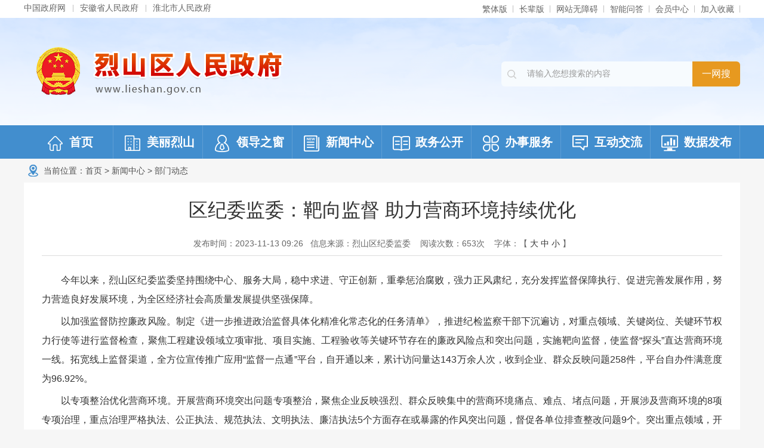

--- FILE ---
content_type: text/html; charset=utf-8
request_url: https://www.lieshan.gov.cn/xwzx/bmdt/60859706.html
body_size: 6210
content:
<!DOCTYPE html>
<html>
<head>
    <meta charset="utf-8">
    <meta name="renderer" content="webkit">
    <meta http-equiv="X-UA-Compatible" content="IE=edge">
    <meta content="yes" name="apple-mobile-web-app-capable">
    <meta name="viewport" content="width=device-width,height=device-height,initial-scale=1,maximum-scale=1.0,user-scalable=0">
    <title>区纪委监委：靶向监督 助力营商环境持续优化_烈山区人民政府</title>
    <meta name="SiteName" content="烈山区人民政府">
<meta name="SiteDomain" content="www.lieshan.gov.cn">
<meta name="SiteIDCode" content="3406040006">
<meta name="ColumnName" content="部门动态">
<meta name="ColumnType" content="工作动态">
<meta name="ColumnDescription" content="部门动态">
<meta name="ColumnKeywords" content="部门动态">
            <meta name="ArticleTitle" content="区纪委监委：靶向监督 助力营商环境持续优化">
    <meta name="PubDate" content="2023-11-13 09:26">
    <meta name="ContentSource" content="烈山区纪委监委">
                        <meta name="Keywords" content="烈山区人民政府" >
<meta name="Description" content="区纪委监委：靶向监督 助力营商环境持续优化">
<meta name="HtmlGenerateTime" content="2025-11-04 17:13:38">
<meta name="ColumnPath" content="xwzx/bmdt">
<meta name="TplId" content="26941">
<link rel="shortcut icon" type="image/x-icon" href="/_res/images/favicon.ico">  
<link rel="stylesheet" href="/assets/css/core.min.css">
<link rel="stylesheet" href="/_res/css/common.css">
    <link rel="stylesheet" href="/_res/css/lanmu.css">
    <script src="/assets/js/common.min.js?h5=true"></script>
<!--[if lt IE 9]>
<script src="/assets/js/patch.min.js"></script>
<![endif]-->
<script charset="UTF-8" id="LA_COLLECT" src="//sdk.51.la/js-sdk-pro.min.js"></script>
<script>LA.init({id: "Jg8jEHBIhb2FZpci",ck: "Jg8jEHBIhb2FZpci"})</script>
    <style>
        .wzttit{color:;  }
        .wztit{color:;   }
        .wzfbt{color:;   }
        .wzstit{color:;  }
    </style>
</head>
<body>
<div class="ind_body">
    <div class="ls-header">
    <div class="top">
        <div class="container">
            <div class="topbox">
                <div class="top_l fl"><ul class="clearfix"><!--StartLabelHtml_linkList_d2ea93c67199f8e424dc418f630033aa--><script>var ll_14150431 = 5;</script><script charset="utf-8" src="https://www.lieshan.gov.cn/ljgl/sylj/tbwzlj/14150431.js?num=5&ect=1762247618459"></script><!--EndLabelHtml_linkList_d2ea93c67199f8e424dc418f630033aa--></ul></div>
                <div class="top_r fr">
                    <ul class="top_r_1 fl clearfix">
                        <li><a href="javascript:void(0)" class="j-jft ft" data-setting="{type:'jf',jtText:'简体版',ftText:'繁体版'}"></a></li>
					    <li><a class="old" href="javascript:void(0)" onclick="aria.oldFixedStart()"><span class="ico"></span>长辈版</a></li>
                        <li><a class="wza" href="javascript:void(0)" onclick="aria.start()" title="无障碍阅读">网站无障碍</a></li>
                        <li><a href="/site/tpl/27861">智能问答</a></li>
                        <li><span id="member_info" class="sylogin"  data-setting="{siteId:14150101,loginText:'会员中心',platformCode:'hb_govb'}"></span></li>
                        <li><a href="javascript:void(0)" class="j-favorites last" data-setting="{siteId:14150101,platformCode:'hb_govb'}">加入收藏</a></li>
                    </ul>
                    
                </div>
                <div class="clear"></div>
            </div>
        </div>
    </div>
    <div class="ls-banner">
        <div class="container">
            <div class="bancon clearfix">
                <div class="logo fl"><ul class="clearfix"><!--StartLabelHtml_linkList_ea22a043b9270464eeee2504fa166a2b--><script>var ll_14150421 = 1;</script><script charset="utf-8" src="https://www.lieshan.gov.cn/ljgl/sylj/tblogo/14150421.js?num=1&ect=1762247618527"></script><!--EndLabelHtml_linkList_ea22a043b9270464eeee2504fa166a2b--></ul></div>
                <div class="searchbox fr">
                    <form action="https://www.huaibei.gov.cn/site/search/4697420"  method="get" data-validator-option="{msgClass:'n-bottom'}" target="_blank">
                        <ul class="clearfix">
                            <li class="sea_an">
                                <input name="input" type="submit" value="一网搜" class="topsearchbtn" onclick="replaceWord()"/>
                            </li>
                            <li class="se_box">
                                <input type="hidden" name="siteId" value="14150101">
                                <input type="hidden" name="platformCode" value="hb_govb"/>
                                <input type="hidden" name="isAllSite" value="true"/>
                                <input type="hidden" name="fuzzySearch" value="true" />
                                <input type="hidden" name="sort" value="desc" />
                                <input type="hidden" name="orderType" value="1">
                                <input type="hidden" name="typeCode" value="all"/>
                                <input name="colloquial" type="hidden"  value="true"/>
                                <input id="search_keywords" name="keywords" type="text" value="" size="24" maxlength="30" placeholder="请输入您想搜索的内容" data-rule="搜索的内容:required;required2" data-rule-required2="[/^[0-9a-zA-z\u0391-\uFFE5\s\[\]\(\),.《》]+$/, '搜索的内容不允许含有特殊字符']" />
                            </li>
                        </ul>
                    </form>
                </div>
            </div>
        </div>
    </div>
    <div class="navbar navbar-default">
        <div class="container">
            <div class="container-fluid">
                <div class="navbar-header">
                    <button type="button" class="navbar-toggle collapsed" data-toggle="collapse" data-target="#navbar" aria-expanded="false" aria-controls="navbar">
                        <span class="icon-bar"></span>
                        <span class="icon-bar"></span>
                        <span class="icon-bar"></span>
                    </button>
                    <a class="navbar-brand visible-phone hidden-lg hidden-md hidden-sm" href="/index.html">网站首页</a>
                </div>
                <div id="navbar" class="menubox navbar-collapse collapse">
                    <ul class="nav navbar-nav">
                        <li class="n1 first off hidden-xs"><a href="/index.html" ><span class="ico"></span><span class="tit">首页</span></a></li>
                        <li class="n2 off"><a href="/mlls/index.html"><span class="ico"></span><span class="tit">美丽烈山</span></a></li>
                        <li class="n3 off"><a href="/ldzc/index.html"><span class="ico"></span><span class="tit">领导之窗</span></a></li>
                        <li class="n4 off"><a href="/xwzx/index.html"><span class="ico"></span><span class="tit">新闻中心</span></a></li>
                        <li class="n5"><a href="/zwgk/public/column/37?type=2&activeId=333" target="_blank"><span class="ico"></span><span class="tit">政务公开</span></a></li>
                        <li class="n6 off"><a href="/bsfw/index.html"><span class="ico"></span><span class="tit">办事服务</span></a></li>
                        <li class="n7  off"><a href="/hdjl/index.html"><span class="ico"></span><span class="tit">互动交流</span></a></li>
                        <li class="n8 last off"><a href="/sjfb/index.html"><span class="ico"></span><span class="tit">数据发布</span></a></li>
                    </ul>
                </div>
            </div>
        </div>
        <div class="clear"></div>
    </div>
</div>
<script>
    function replaceWord() {
        var before = $.trim($('#search_keywords').val());
        if ( document.getElementById('search_keywords')) {
            document.getElementById('search_keywords').value = before.replace('(', '（').replace(')', '）');
        }
    }
</script>
    <!--头部-end-->
    <div class="container">
        <div class="wzy_position"><span>当前位置：<a href="/index.html">首页</a> &gt; <!--StartLabelHtml_nav_012de32d0c32e1795f3ef94b0bfc1097--><a title='新闻中心' href='https://www.lieshan.gov.cn/xwzx/index.html'>新闻中心</a> <i>&gt;</i> <a title='部门动态' href='https://www.lieshan.gov.cn/xwzx/bmdt/index.html'>部门动态</a><!--EndLabelHtml_nav_012de32d0c32e1795f3ef94b0bfc1097--></span></div>
        <div class="secnr">
            <div class="wenzhang">
                                <h1 class="wztit">区纪委监委：靶向监督 助力营商环境持续优化</h1>
                                                <div class="wzfbxx">
                    <span class="fbsj">发布时间：2023-11-13 09:26</span><span class="res">信息来源：烈山区纪委监委</span>                                        <span class="hit">阅读次数：<i class="j-info-hit" data-setting="{infoId:60859706}"></i>次</span>
                    <span class="font">字体：【&nbsp;<A href="javascript:void(0);" class="j-fontBig">大</A>&nbsp;<A href="javascript:void(0);" class="j-fontNormal">中</A>&nbsp;<A href="javascript:void(0);" class="j-fontSmall">小</A>&nbsp;】</span>
                </div>
                <div class="wzcon j-fontContent clearfix"><p style="text-align: justify; text-indent: 2em; -ms-text-justify: inter-ideograph;">今年以来，烈山区纪委监委坚持围绕中心、服务大局，稳中求进、守正创新，重拳惩治腐败，强力正风肃纪，充分发挥监督保障执行、促进完善发展作用，努力营造良好发展环境，为全区经济社会高质量发展提供坚强保障。<o:p></o:p></p>
<p style="text-align: justify; text-indent: 2em; -ms-text-justify: inter-ideograph;">以加强监督防控廉政风险。制定《进一步推进政治监督具体化精准化常态化的任务清单》，推进纪检监察干部下沉遍访，对重点领域、关键岗位、关键环节权力行使等进行监督检查，聚焦工程建设领域立项审批、项目实施、工程验收等关键环节存在的廉政风险点和突出问题，实施靶向监督，使监督“探头”直达营商环境一线。拓宽线上监督渠道，全方位宣传推广应用“监督一点通”平台，自开通以来，累计访问量达143万余人次，收到企业、群众反映问题258件，平台自办件满意度为96.92%。<o:p></o:p></p>
<p style="text-align: justify; text-indent: 2em; -ms-text-justify: inter-ideograph;">以专项整治优化营商环境。开展营商环境突出问题专项整治，聚焦企业反映强烈、群众反映集中的营商环境痛点、难点、堵点问题，开展涉及营商环境的8项专项治理，重点治理严格执法、公正执法、规范执法、文明执法、廉洁执法5个方面存在或暴露的作风突出问题，督促各单位排查整改问题9个。突出重点领域，开展绿化工程领域腐败问题专项整治，推进镇村干部违规插手干预工程建设问题专项治理，共立案审查调查9件9人，给予党纪政务处分7人，坚决遏制工程建设领域违规违法问题。<o:p></o:p></p>
<p style="text-align: justify; text-indent: 2em; -ms-text-justify: inter-ideograph;">以教育管理筑牢纪律防线。开展作风效能督查，重点整治涉企政务服务、行政审批、监管执法中推诿扯皮、敷衍塞责等问题，不断推动党员干部作风转变。开展党员干部和公职人员酒驾问题专项整治，印发酒驾醉驾及其背后“四风”问题警示教育读本60余册，签订承诺书8000余份，通报典型案例4起6人。同时不断探索制定容错纠错澄清证明办法、容错纠错机制细化落地具体举措，释放激励党员干部干事创业的“正能量”，助推全区营商环境不断优化提升。</p></div>
                <!--二维码开始-->
                <div class="scan_code_box">
                    <div class="scan_code j-qrcode" data-setting="{width:120,height:120,codeType:'s'}"></div>
                    <span class="txt">扫一扫在手机打开当前页</span>
                </div>
                <!--二维码结束-->
                <div class="wzbot">
                    <ul class="wzbot_btn clearfix">
                        <a href="javascript:window.print()" class="print_btn">打印本页</a>
                        <a href="javascript:window.close();" class="close_btn">关闭本页</a>
                    </ul>
                    <div class="share j-share-info">
 
                    </div>
                    <div class="clear"></div>
                </div>
                <div class="p-prev-next j-info-pre-next" data-setting="{infoId:60859706}"></div>
                <style>
    .init {
                                    background: url();
        width: 297px;
        height: 297px;
    }
</style>
            </div>
        </div>
    </div>
    <div class="ls-footer">
  <div class="container">
    <div class="j-links yqlinks clearfix hidden-xs hidden-sm">
      <span class="yqlj-title fl">友情链接</span>
      
      <dl class="select">
        <dt>市级政府网站</dt>
        <dd><ul><!--StartLabelHtml_linkList_feb81f0dec46846d25e4c23f8169551c--><script>var ll_14150581 = 100;</script><script charset="utf-8" src="https://www.lieshan.gov.cn/ljgl/sylj/sjzfwzhan/14150581.js?num=100&ect=1762247618614"></script><!--EndLabelHtml_linkList_feb81f0dec46846d25e4c23f8169551c--></ul></dd>
      </dl>
      <dl class="select">
        <dt>县区级政府网站</dt>
        <dd><ul><!--StartLabelHtml_linkList_92dcf38d837c0e090411a2317b6b4ce6--><script>var ll_14150591 = 100;</script><script charset="utf-8" src="https://www.lieshan.gov.cn/ljgl/sylj/xqjzfwz/14150591.js?num=100&ect=1762247618631"></script><!--EndLabelHtml_linkList_92dcf38d837c0e090411a2317b6b4ce6--></ul></dd>
      </dl>
                             </div>
    <!--友情链接-end-->
    <div class="footnav">
      <a href="/wzgl/lxwm/index.html">联系我们</a>&nbsp;|&nbsp;
      <a href="/wzgl/bqsm/index.html">版权声明</a>&nbsp;|&nbsp;
      <a href="/wzgl/mzsm/index.html">免责声明</a>&nbsp;|&nbsp;
      <a href="http://www.12377.cn/" target="_blank">违法和不良信息举报中心</a>&nbsp;|&nbsp;
      <a href="/wzgl/glzd/index.html">管理制度</a>&nbsp;|&nbsp;
      <a href="/wzgl/wzdh/index.html">网站导航</a>
    </div>
    <div class="fotcon">
     <span>地址：淮北市烈山区宿丁路6号</span><span>联系电话：0561-4685111</span><span>主办单位：烈山区人民政府</span><br/>
      <span>版权所有：淮北市烈山区人民政府</span><span>&nbsp;&nbsp;未经书面允许不得转载或建立镜像</span><br/>
      <span><a href="http://www.beian.gov.cn/portal/registerSystemInfo?recordcode=34060402000001" target="_blank"><img src="/_res/images/ghs.png"> 皖公网安备 34060402000001号</a></span>
      <span><a href="https://beian.miit.gov.cn" target="_blank">皖ICP备13009692号</a></span><span>网站标识码：3406040006</span>
	  <span>本站已支持IPV6访问</span>
	   <br/>
	  
      <span class="bot_ico" ><script type="text/javascript">document.write(unescape("%3Cspan id='_ideConac' %3E%3C/span%3E%3Cscript  src='https://dcs.conac.cn/js/13/199/1506/40663970/CA131991506406639700003.js' type='text/javascript'%3E%3C/script%3E"));</script></span>
      <span class="bot_jiucuo j-jiucuo" data-setting="{sitecode:3406040006}"></span>
      <div class="lkico"><a href="https://www.12377.cn/" target="_blank"><img src="/_res/images/lk2.gif"></a></div>
    </div>
  </div>
</div>
<span class="j-sitestats" data-setting="{siteId:14150101,isTimes:false}"></span>
<!--技术支持：龙讯科技-->
<script defer async type="text/javascript" src="//gov.govwza.cn/dist/aria.js?appid=2e2167cfefe3c87b1c9e5a9057c181d2" charset="utf-8"></script>
<script>
  (function() {
    var serMgr = document.createElement("script");
    serMgr.src = "https://service.lonsun.cn/assets/cloud/boot.min.js?sid=547401";
    var s = document.getElementsByTagName("script")[0]; 
    s.parentNode.insertBefore(serMgr, s);
  })();
</script>
    <!--底部-end-->
</div>
</body>
</html>

--- FILE ---
content_type: text/html;charset=UTF-8
request_url: https://www.lieshan.gov.cn/content/hit/60859706?_=0.5880323398870464
body_size: 116
content:
document.write("653")

--- FILE ---
content_type: text/html;charset=UTF-8
request_url: https://www.lieshan.gov.cn/content/page/60859706?_=0.68943332971792
body_size: 610
content:
document.write('<div class="prev-page"><span>上一篇：</span><a href="https://www.lieshan.gov.cn/xwzx/bmdt/60859708.html" title="区纪委监委：纠治基层“微腐败”注入发展“廉动力”">区纪委监委：纠治基层“微腐败”注入发展“廉动力”</a></div><div class="next-page"><span>下一篇：</span><a href="https://www.lieshan.gov.cn/xwzx/bmdt/60859319.html" title="烈山区医保局夯实医疗救助民生底线">烈山区医保局夯实医疗救助民生底线</a></div>')

--- FILE ---
content_type: text/css
request_url: https://www.lieshan.gov.cn/_res/css/common.css
body_size: 5855
content:
@charset "utf-8";
/* CSS Document */
html{-webkit-text-size-adjust:none;overflow-y:auto;overflow-x:hidden;}
html,body,div,ul,li,dl,dd,dt,a,ol,u,i,b,br,p,span,hr,label,input,select,textarea,button,form,h1,h2,h3,h4,h5,h6,font,strong,em,iframe,img,tr,th,td,q,abbr,acronym{margin:0;padding:0;list-style:none;}
q:before, q:after {content:'';}
abbr,acronym{border:0;}
body{padding:0;margin:0;font: 14px/1.5 "Microsoft YaHei",'宋体',tahoma,Verdana,arial,sans-serif;color:#333;background:#f6f6f6;}
input,textarea,select,button{vertical-align:middle;outline:none;font-family:"Microsoft YaHei";color:#999;}
input.active,textarea.active,select.active,button.active,input.on,textarea.on,select.on,button.on{color:#666;}
textarea{resize:none;}
a{color:#333;text-decoration:none;outline:none;blr:expression(this.onFocus=this.blur());}
a:hover{color:#c50001;text-decoration:none;}
a:focus{outline:none;}
a img {border:none;}
.left,.fl{float:left;}
.right,.fr{float:right;}
/* clear */
.clearfix:after{visibility:hidden;display: block;font-size: 0;content:" ";clear:both;height:0;}
* html .clearfix {zoom: 1;} /* IE6 */
*:first-child+html .clearfix {zoom: 1;} /* IE7 */
.clear,.cc{clear:both;font-size:0px;line-height:0px;height:0px;	margin-top:0px;overflow:hidden;}
h1,h2,h3{font-weight:normal;}
 h1{ font-size:20px;}
 h2{ font-size:18px;}
 h3{ font-size:16px;}
 .mt20{margin-top: 20px;}
 .p20{padding: 20px;}
.j-leftbot{position:fixed; bottom:0; left:0;}
.j-leftbot .couplet-close{ cursor:pointer;}
.j-leftbot ul li .img_title{ display:none;}
@media only screen and (max-width:991px) {
	.p20{padding: 15px;}
}
@media only screen and (max-width:767px) {
	.p20{padding: 10px;}
}
 .bg{background: #fff;}
/*input.srkcss:focus{*/
/*    outline: none;*/
/*    border-color:#9ecaed !important;*/
/*	-webkit-box-shadow: inset 0 1px 1px rgba(0,0,0,.075), 0 0 8px rgba(82,168,236,.6);*/
/*    -moz-box-shadow: inset 0 1px 1px rgba(0,0,0,.075), 0 0 8px rgba(82,168,236,.6);*/
/*    box-shadow: inset 0 1px 1px rgba(0,0,0,.075), 0 0 8px rgba(82,168,236,.6);*/
/*    -webkit-transition: border linear .2s, box-shadow linear .2s;*/
/*    -moz-transition: border linear .2s, box-shadow linear .2s;*/
/*    -o-transition: border linear .2s, box-shadow linear .2s;*/
/*   transition: border linear .2s, box-shadow linear .2s;*/
/*}*/
@font-face {
	font-family: "FZZYS_GBK";
	src: url("../font/font/FZZYS_GBK.eot"); /* IE9 */
	src: url("../font/font/FZZYS_GBK.eot?#iefix") format("embedded-opentype"), /* IE6-IE8 */
	url("../font/font/FZZYS_GBK.woff") format("woff"), /* chrome, firefox */
	url("../font/font/FZZYS_GBK.ttf") format("truetype"), /* chrome, firefox, opera, Safari, Android, iOS 4.2+ */
	url("../font/font/FZZYS_GBK.svg#FZZYS_GBK") format("svg"); /* iOS 4.1- */
	font-style: normal;
	font-weight: normal;
}
.fonts{font-family: "FZZYS_GBK"; }

@media print{
	a[href]:after {
		content: none!important;
	}
	body{min-width: 1220px !important;}
	.container{width: 1220px !important;}
}
/***漂浮***/
.j-float{position:relative;z-index:99999;display:none;}
.j-float li{margin-bottom:0px;}
.j-float .img_title{display:none;}
.j-float .float-close{position:absolute;width:38px;height:16px;right:0px;top:-20px;}
.j-float .float-close img{cursor:pointer;}

/*左侧悬浮切换*/
.ind_pl_float {height: 140px;width: 250px;background: #fff;position: fixed;left: 10px;bottom: 10px;z-index: 999;overflow: hidden;}
.ind_pl_float .f-close {position: absolute;cursor: pointer;right: 10px;top: 10px;z-index: 1;line-height: 0;}
.ind_pl_float .float-superslide,.ind_pl_float .float-superslide .bd,.ind_pl_float .float-superslide .bd ul,.ind_pl_float .float-superslide .bd li,.ind_pl_float .float-superslide .bd img,.ind_pl_float .float-superslide .bd a {height: 100%;width: 100%;}
.ind_pl_float .float-superslide .bd {position: relative;z-index: 0;}
.ind_pl_float .float-superslide .bd li {zoom:1; vertical-align: middle;}
.ind_pl_float .float-superslide .bd a {display: block;}
.ind_pl_float .float-superslide .bd img {display: block;}
.ind_pl_float .float-superslide .bd .title {display: none;}
.ind_pl_float .float-superslide .hd {height: 16px;overflow: hidden;position: absolute;right: 0;bottom: 10px;z-index: 1;}
.ind_pl_float .float-superslide .hd ul {overflow: hidden;zoom:1; float: left;}
.ind_pl_float .float-superslide .hd ul li {float: left;margin-right: 8px;width: 16px;height: 16px;line-height: 16px;font-size: 12px;background: #666666;overflow: hidden;cursor: pointer;color: #fff;text-align: center;}
.ind_pl_float .float-superslide .hd ul li a,.ind_pl_float .float-superslide .hd ul li span {display: block;width: 100%;height: 100%;color: #fff;}
.ind_pl_float .float-superslide .hd ul li.on {background: #CE0000;}




/********* 首页主体内容 **********/
.ind_body{width:100%; height:auto;background: #f6f6f6;}
/*****头部****/
.ls-header{height:auto;}
.top{height: 30px;line-height:30px;background: #fff;box-shadow:#ddd 0 0 2px 1px;}
.top_l li{float: left;line-height: 27px;color: #fff;background: url("../images/top_line.png") left center no-repeat;}
.top_l li.num1{background:none;}
.top_l li a{color: #666;padding: 0 12px;}
.top_l li.num1 a{padding-left: 0;}

.top_r a,.top_r span{color: #666;}
.top_r .sylogin{color: #666;}
.top_r_1 li{float: left; padding: 0 10px;background: url("../images/top_line.png") right center no-repeat;}
/*.top_r a.ft,.top_r a.wza,.top_r .sylogin,.top_r .j-favorites{padding: 0 10px;background: url("../images/top_line.png") right center no-repeat;}*/
.top_r .last{background: none;}
.ewm_li>li{position:relative;float: left;}
.ewm_li .wx,.ewm_li .wb,.ewm_li .wx,.ewm_li .app{display: block;height: 30px;width: 26px;margin: 0 5px;}
.ewm_li .wx{background: url("../images/wx_icon.png") center no-repeat;}
.ewm_li .wb{background: url("../images/wb_icon.png") center no-repeat;}
.ewm_li .app{background: url("../images/app_icon.png") center no-repeat;}
.ewm_li .ewm{display: none;width: 100px;height: 100px;padding:11px 5px 5px; position: absolute;top: 32px;left:50%;margin-left: -55px;background: url("../images/ewm_tubg.png") center no-repeat;z-index: 9;}
.ewm_li .ewm img{width: 100px;height: 100px;}
.ewm_li .ewm .img_title{display: none;}
.ewm_li>li:hover .ewm{display:block;}


.ls-banner{height:180px;background: url("../images/topbg.png") top center no-repeat; margin: 0 auto;overflow: hidden;}
.logo{height:80px;margin: 49px 0 0 20px; text-align: center;}
.logo .img_title{display: none;}
.logo a{display: block;cursor: default;}
/****搜索****/
.searchbox{width:400px;height: 42px;background:#f7fbfe;position: relative;border-radius:6px;margin-top: 73px;}
.searchbox li.se_box{float: none; margin-right:80px;padding-left: 33px;height:42px; position:relative;background: url("../images/search_btn.png") 10px center no-repeat;}
.searchbox li.se_box .msg-box{left:0;top:40px;position:absolute;}
.searchbox li.se_box input{float: left;width:100%; height:30px;background:none;text-indent:10px; line-height:30px;padding: 6px 0; font-size: 14px; color: #666;outline: none;border: none;}
.searchbox li.sea_an{float: right; width:80px;height:42px; z-index: 1;}
.searchbox li.sea_an input{display: block;float: left;width: 80px;height: 42px;line-height:42px;text-align: center;color: #fff;font-size: 16px; padding: 0;border: none;background:#e7991f;cursor: pointer; border:0;border-radius:0 6px 6px 0; overflow:hidden;cursor:pointer;}
.searchbox li.se_box input::-webkit-input-placeholder {color:#999;}
.searchbox li.se_box input:-moz-placeholder {color:#999;}
.searchbox li.se_box input::-moz-placeholder {color:#999;}
input:-ms-input-placeholder {color:#999;}

/*****导航****/
.navbar{height:56px; background: #428ece;z-index: 2;}
.container-fluid{float: left;}
.navbar-nav{float: none;width: 100%;}
.navbar-nav li{float:left;width:150px; height:56px;background: url("../images/nav_line.png") right center no-repeat;}
/*.navbar-nav li.n5{width:171px; }*/
.navbar-nav li.first{background: url("../images/nav_line.png") right center no-repeat;}
.navbar-nav li a{display:block;position: relative; height:56px;line-height:56px;text-align: center; font-size:20px;color:#fff !important;font-weight: bold; cursor:pointer;overflow:hidden;}
.navbar-nav li a:hover,.navbar-nav li.on a,.navbar-nav li.active a{background: #1f68a6;}
.navbar-nav li .tit{display: inline-block;padding-left: 7px;}
.navbar-nav li .ico{width: 34px;height: 34px;display:inline-block;vertical-align:middle; background: url("../images/navicons.png") 0 0 no-repeat;}
.navbar-nav li.n2 .ico{background-position: -34px 0;}
.navbar-nav li.n3 .ico{background-position: -68px 0;}
.navbar-nav li.n4 .ico{background-position: -102px 0;}
.navbar-nav li.n5 .ico{background-position: -136px 0;}
.navbar-nav li.n6 .ico{background-position: -170px 0;}
.navbar-nav li.n7 .ico{background-position: -204px 0;}
.navbar-nav li.n8 .ico{background-position: -238px 0;}
/*****友情链接****/
.yqlj-title{display: block; width:80px; font-size: 16px;font-weight: bold;color:#fff;margin-right: 17px;padding-left: 32px;background: url("../images/link_ico.png") left center no-repeat;}
.yqlinks{position: relative;border-bottom:#7bb0dd 1px solid;padding: 18px 0 12px;height: 32px;line-height: 32px;}
.yqlinks dl.select{float: left;height:32px;margin: 0 36px;}
.yqlinks dl dt{height:32px; line-height: 32px;overflow: hidden;font-size: 16px;color:#fff;font-weight: normal;padding: 0 20px 0 10px; background: url("../images/linkarr.png") right center no-repeat; cursor: pointer; overflow: hidden;}
.yqlinks dl dd{display: none;position: absolute; bottom:62px;width: 100%; left:0px; overflow: hidden; z-index: 9999;}
.yqlinks dl ul{padding:15px 20px;background: #fff;  overflow: hidden;border: #428ece 1px solid;}
.yqlinks dl ul li{width: 130px; float: left;color: #666;height:36px; line-height:36px;margin-right:14px; overflow: hidden;white-space: nowrap;text-overflow: ellipsis;}
.yqlinks dl ul li a{display: block;padding:0 0px 0 14px;background:url("../images/dot.png") left center no-repeat; overflow: hidden;text-overflow: ellipsis;white-space: nowrap;}
/***友情链接结束***/
/***网站底部-版权信息***/
.ls-footer{width: 100%;background:#428ece;color: #fff;}
.ls-footer img{vertical-align:middle;}
.footnav{line-height:28px;font-size: 14px;padding: 10px 0;text-align: center;}
.footnav a{padding:0 10px;color: #fff;}
.fotcon{font-size:14px;padding: 0 0 26px; line-height:28px; text-align: center; position:relative;}
.fotcon a{color:#fff;}
.fotcon .bot_ico{position:absolute;left:10px;top:0px;width:80px;height: 80px;}
.fotcon .bot_jiucuo{position:absolute;left:90px;top:14px;width:110px;height:55px;}
.fotcon .lkico{position: absolute;right: 0;top: 0;}
.fotcon a:hover{color:#ff0000;}
.fotcon span{padding:0 0.5em;}
.lkico{margin-top: 10px;}
/*左右悬浮窗口*/
.j-left{width:auto; position:fixed;_position:absolute;left:20px;top: 200px;_top:auto;_top:expression(eval(document.documentElement.scrollTop+document.documentElement.clientHeight-this.offsetHeight-(parseInt(this.currentStyle.marginTop,100)||0)-(parseInt(this.currentStyle.marginBottom,100)||0)));margin-top:-2px;_margin-top:-2px;z-index:1000;}
.j-right{width:auto;position:fixed;_position:absolute;right:20px; top:200px; _top:auto;_top:expression(eval(document.documentElement.scrollTop+document.documentElement.clientHeight-this.offsetHeight-(parseInt(this.currentStyle.marginTop,100)||0)-(parseInt(this.currentStyle.marginBottom,100)||0)));margin-top:-2px;_margin-top:-2px;z-index:1000;}
.j-left ul li .img_title,.j-right ul li .img_title{ display:none;}
.j-left ul li,.j-right ul li{ margin-top:0px;}
.j-right .couplet-close,.j-left .couplet-close{ cursor:pointer;text-align: right;}
.j-right .couplet-close{text-align:left;}

.j-left11{width:60px;position:absolute;right:50%; margin-right:610px; top:294px;z-index:1000;display:none;}
.j-right11{width:60px;position:absolute;left:50%; margin-left:610px; top:294px;z-index:1000;display:none;}
.j-left11 ul li .img_title,.j-right11 ul li .img_title{ display:none;}
.j-left11 ul li,.j-right11 ul li{ margin-top:5px;}

@media only screen and (min-width: 992px) and (max-width: 1199px) {
	.navbar-nav li{width: 117px;}
	.navbar-nav li .tit {padding-left: 5px;}
	.navbar-nav li a{font-size:18px;}
	.subnav .nav2 .s4{padding-left:0;float: right;}
	.yqlinks dl.select{margin: 0 20px;}
	.yqlinks dl ul li{width: 160px;}
}

@media only screen and (max-width:991px) {
	.container-fluid{float:none;width:100%;}
	.top{height: auto;}
	.topcon{display: none;}
	.ls-banner{height: auto;background-size: cover;padding: 20px 0;}
	.logo{float: none;width: 80%;height: auto; margin:0 auto;text-align: center;padding:0;}
	.logo img{width: 100%;max-width:415px;}
	.searchbox{float: none;margin: 20px auto 0;}
	.top{display: none;}
	.navbar-nav{float: none;}
	.navbar-nav li{width:93px;}
	.navbar-nav li a{font-size:17px;}
	.navbar-nav li .tit{padding-left:0;}
	.navbar-nav li .ico{display: none;}
	.navbar-nav li.n5 {width: 115px;}
	.fotcon{padding:0 0 15px;}
	.fotcon .bot_ico,.fotcon .bot_jiucuo{display:inline-block; position: static; width: auto; height: auto;}
	.bot_link,.lkico{display:none;}
	.fotcon span{display:inline-block;}
	.bdshare-slide-button-box{display: none !important;}

}
@media only screen and (max-width: 767px) {
	.searchbox{width: 80%;}
	.searchbox li.se_box{padding-left: 0;background:none;}
	.container{width:100%;}
	.container-fluid{float:none;width:100%;}
	.navbar{height: 50px;}
	.navbar-toggle{padding:9px 13px;margin:8px 10px;}
	.navbar-default .navbar-toggle .icon-bar{background-color:#fff;}
	.navbar-default .navbar-brand{padding:0px 10px;font-size:16px;font-weight:bold;color:#fff; line-height:50px;height:50px;}
	.navbar-default .navbar-brand:hover{color: #fff;}
	.navbar-default .navbar-toggle:focus, .navbar-default .navbar-toggle:hover{background-color: #fff;}
	.navbar-default .navbar-toggle:focus .icon-bar, .navbar-default .navbar-toggle:hover .icon-bar{background-color:#428ECE;}
	.navbar-default .navbar-collapse, .navbar-default .navbar-form{border:0;}
	.navbar-nav{margin:0;}
	.navbar-nav li{float:none;width:100% !important;background:none;height:40px;padding:0;margin:0;text-align: center; border-top: #fff 1px solid;}
	.navbar-nav li a{width: 100% !important;padding: 0; height:40px;line-height:40px;background:#428ECE;font-size:15px;}
	.navbar-nav li a:hover,.navbar-nav li.on a{background:#1f68a6;}
	.navbar-nav li .ico{display: none;}

	.footnav{display: none;}
	.ls-footer{height: auto;background-size:cover;padding: 15px 0;}
	.fotcon{text-align: center;}
	.fotcon span{display:inline-block;padding:0 0.25em;}
}
@media only screen and (max-width: 479px) {
	.searchbox{width: 90%;}
}
/*外链提示 > 弹窗*/
.ui-dialog-title{font-family:"Microsoft YaHei",微软雅黑;}
.ui-dialog-content{font-family:"Microsoft YaHei",微软雅黑;}
.ui-dialog-content .jump-info p{word-break:break-all;}
.ui-dialog-content .btn-group{padding:20px 0 0;text-align:center;display:block;}
.ui-dialog-content .btn-group .btn{display:inline-block;float:none;padding:0;margin:0 15px;border:0;cursor:pointer;outline:none;width:100px;height:36px;line-height:36px;font-size:14px;-moz-border-radius:5px;-webkit-border-radius:5px;border-radius:5px;text-align:center;}
.ui-dialog-content .btn-group .btn-yes{background:#428ece;color:#fff;}
.ui-dialog-content .btn-group .btn-no{background:#eee;color:#666;}
@media (max-width:767px) {
    .ui-popup-modal{width:90%!important;left:5%!important;z-index: 99999;}
  .ui-dialog-content{width:100% !important;height:auto !important;}
  .ui-dialog-content .btn-group .btn{margin:0 10px;width:90px;}
}
.lmy_body{background:#f1f1f1;}
.lmy_mainer{height:auto;margin-bottom: 20px;padding: 20px;background: #fff;}
.mainbox{margin-bottom: 20px;}
.content{background: #fff;padding: 20px;margin: 20px 0;}
/*****当前位置***/
.wzy_position{line-height: 24px;padding:8px 0;color:#505050;padding-left: 33px;background: url("../images/wz_ico.png") 5px 7px no-repeat;}
.wzy_position i{font-style: normal;}
.wzy_position a,.wzy_position span{color:#505050;}
.wzy_position a:hover{color:#c50001;}
.wzy_position .search-keywords{}
/*分页/翻页*/
.pagination{clear:both;width:100%;text-align:center;margin:10px 0 5px;padding:3px 0;line-height:24px;font-size:12px;font-family:"Microsoft YaHei",微软雅黑;}
.pagination a,.pagination span{display:inline-block;border:1px solid #d9d9d9;color:#666;margin:3px;padding:0px 9px;text-decoration:none;white-space:nowrap;height:24px;}
.pagination a:hover{background:#428ece;border:1px solid #428ece;color:#fff !important;}
.pagination a.active{border:1px solid #428ece;color:#fff;}
.pagination span.current,.pagination span.current:hover{background:#428ece;border:1px solid #428ece;color:#fff;}
.pagination span.disabled,.pagination span.disabled:hover{border:1px solid #d9d9d9;color:#666;background:#eee;}
.pagination a.text,.pagination a.text:hover{color:#fff;background:#428ece;border:#428ece 1px solid;cursor:text;}
.pagination a.pagemore,.pagination a.pagemore:hover{color:#666;background:#fff;border:1px solid #fff;cursor:text;padding:0px 3px;}
.pagination .inputBar{border:0px;height:26px;padding:0 5px;}
.pagination .total{border:0px;height:26px;padding:0;}
.pagination .inputBar input{width:40px;height:20px;line-height:20px;padding:2px 5px;border:#ccc 1px solid;margin:-3px 3px 0;*margin:-3px 3px 0;_margin:-3px 3px 0;background:#eee;vertical-align:middle;}
.pagination button{display: inline-block;font-size: 12px; width: 40px;height: 26px;line-height:20px;border: #d9d9d9 1px solid;margin: -3px 6px 0 3px;_margin: -3px 3px 0;background: #fff;vertical-align: middle;color: #666;}
.pagination button:hover{background:#428ece;border:1px solid #428ece;color:#fff !important;}
/*分页/翻页end*/
.con{display: none;}
.con.active{display: block;}
/***选项卡**/
.xw_top{position: relative;width: 100%;height:37px;border-bottom: #dcdcdc 1px solid;font-size: 0px;}
.xw_top li{float: left;height:37px;text-align: center;margin-right: 30px;}
.xw_top li a{display:block;font-size:22px;overflow: hidden;text-overflow: ellipsis;white-space: nowrap;}
.xw_top li.active a{ color: #428ece;}

/***文字列表***/
.list1{padding:10px 0 0;overflow: hidden;}
.list1 li{height: 36px;line-height: 36px;font-size: 16px; vertical-align: bottom;overflow: hidden;padding-left:16px;background: url("../images/dot.png") left center no-repeat;}
.list1 li a{float: left;display:block;overflow: hidden;text-overflow: ellipsis;white-space: nowrap;}
.list1 li .date{ font-size:14px;color:#999;}
.list1 li img{float: left; padding: 13px 0 0;}

.list1 li .title{float:none;display:block; margin-right:40px;white-space:nowrap;overflow:hidden;text-overflow:ellipsis;}
.list1 li .title a{margin-right:0;}
.list1 li .title a.tit{display:block; white-space:nowrap; overflow:hidden; text-overflow:ellipsis;max-width: 100%; float:left;}
.list1 li .title a.a, .list1 li .title .fz{color: #e41010; display: inline;float: none;}
.list1 li .title .split{ padding: 0 5px;}
@media only screen and (min-width: 992px) and (max-width: 1199px){
}
@media only screen and (max-width:991px) {
	.lmy_mainer{padding: 15px;}
	.mainbox{padding:0 15px;}
	.content{padding: 15px;}
}
@media only screen and (max-width:767px) {
	.mainbox{padding:0 10px;}
	.lmy_mainer{padding: 10px;}
	.content{padding: 10px;}
	.xw_top{height: auto;}
	.xw_top li{margin-right: 10px;}

	.list1 li .title .split,.list1 li .title a.a, .list1 li .title .fz{display: none;}
	.list1 li a{display: block;float: none;max-width: none !important;margin-right: 50px;}
	.list1 li .title a.tit{float: none;}
}


--- FILE ---
content_type: text/css
request_url: https://www.lieshan.gov.cn/_res/css/lanmu.css
body_size: 17600
content:
@charset "utf-8";
/* CSS Document */
/***** 通用栏目页-主体内容******/
.pos-rel{position: relative;}

/*栏目页-左侧 */
.lm_lban{width:260px;height:auto;background: #fff;border: #ddd 1px solid;}
.lm_top{height: 54px;line-height: 54px;padding: 4px 4px 0;}
.lm_top span{display:block; font-size: 22px;font-weight: bold;color: #fff;text-align: center; background:#428ECE url("../images/lm_topbg.png") right 0 no-repeat;overflow:hidden;white-space:nowrap;text-overflow:ellipsis;}
.navdh{overflow:hidden;padding: 10px 14px 20px;}
.navdh ul li{vertical-align:bottom;overflow:hidden;border-bottom: #EAEAEA 1px solid;}
.navdh ul li a{display:block;display: block;font-size: 17px;height: 44px;line-height: 44px; padding-left: 25px;margin: 3px 0; cursor:pointer;overflow:hidden;white-space:nowrap;text-overflow:ellipsis;}
.navdh ul li a:hover,.navdh ul li.active a,.navdh ul li a.active{background: #f7f7f7;color: #428ECE;padding-left: 23px;border-left: #428ECE 2px solid;}

/*栏目页-窄屏下二级栏目 */
.btn-group{width:100%;cursor:pointer;position:relative;}
.btn{width:100%;padding:3px 12px;font-size:14px;text-align:left;border-radius:0;}
.btn-danger{margin-bottom:10px;height:40px;color:#fff;background:#428ECE;border:0;font-weight:bold;padding-left:30px;}
.btn-danger:active:hover,.btn-danger.active:hover,.open > .dropdown-toggle.btn-danger:hover,.btn-danger:active:focus,.btn-danger.active:focus,.open > .dropdown-toggle.btn-danger:focus, .btn-danger:active.focus,.btn-danger.active.focus,.open > .dropdown-toggle.btn-danger.focus{color:#fff;background:#428ECE;border:0;}
.btn .caret{float:right;margin-top:10px;}
.dropdown-menu{width:100%;padding:0;border-radius:0;box-shadow:none;border:0;top:38px;}
.dropdown-menu > li > a{padding:5px 10px 5px 30px;font-size:13px;}
.dropdown-menu a{background:#f2f4fb;border-top:1px solid #fff;}
.dropdown-menu a:hover{background:#428ECE !important;color:#fff !important;}
.dropdown-menu > .active > a, .dropdown-menu > .active > a:hover, .dropdown-menu > .active > a:focus{background:#428ECE;color:#fff;}
/*栏目页-文字列表 */
.lm_rban{float: right; width: 880px; height:auto;position:relative;}
.lm_rban .guidang{position:absolute;right:-20px;top:-40px;z-index:99;}

/*当前位置*/
.lmy_dqlanmu {width: 100%;height: 42px;border-bottom:#ddd 1px solid; margin-bottom: 10px;overflow: hidden;}
.lmy_dqlanmu .lanmu_tit{font-size: 18px;background:#fff;padding: 0 16px; font-weight: bold;color:#428ECE;height: 39px;line-height: 39px;text-align: center;display: inline-block;}
.lmy_cur{position: relative; line-height: 38px;color: #666}
.lmy_cur i{font-style: normal;}



/***栏目文字列表****/
.navjz{height:auto;min-height:451px;_height:451px;font-size:14px;line-height:1.8;border-top:0;text-align:justify;text-justify:inter-ideograph;word-break:break-all;word-wrap:break-word;}
.navjz ul{clear:both;}
.navjz table{max-width:100% !important;}
.navjz ul li{height:36px;line-height:36px;vertical-align:bottom;padding-left: 14px;background: url("../images/dot.png") left center no-repeat;}
.navjz ul li a{font-size:14px;}
.navjz ul li .date{color:#999;font-size: 13px;}
.navjz ul.doc_list{padding-bottom:5px;}
.navjz ul.doc_list li,.navjz ul.download-list li{overflow:hidden;height:36px;line-height:36px;padding-left: 16px;background: url("../images/dot.png") left center no-repeat;}
.navjz ul.doc_list li a{display: block; overflow: hidden;text-overflow: ellipsis;white-space: nowrap; }
.navjz ul.doc_list li img{float:left;margin:13px 0 0 2px;}
.navjz ul li.lm_line{height: 0;border-bottom: 1px dashed #ddd;margin: 12px 0; padding:0;background: none;}
.navjz ul li.columnName{height:32px;font-size: 18px; background:#F5F5F5;margin:5px 0 10px;padding:0 10px;border: none;}
.navjz ul li.columnName .title,.navjz ul li.columnName .title:hover{display:block;width:auto;white-space:nowrap;height:32px;line-height:32px;font-size:16px;font-weight:bold;color:#428ECE;}
.navjz ul li.columnName .more{font-size:12px;color:#999;line-height:32px;}
.navjz ul li.columnName .more:hover{color:#428ECE;}
.navjz ul.doc_list li.search-list a{max-width: none !important;margin-right: 90px;float: none;}
.navjz ul.doc_list li.odd a,.navjz ul.doc_list li.even a{max-width:718px;}
@media only screen and (min-width: 992px) and (max-width: 1199px) {
    .navjz ul.doc_list li.odd a, .navjz ul.doc_list li.even a {
        max-width: 528px;
    }
    .lm_rban{width: 670px;}
}

@media (max-width:991px) {

    .lm_rban{width:auto; float: none;}
    .wenzhang .guidang{width:200px;height:200px;background-size:100% 100%;}
    .navjz{min-height:300px;}
    .navjz ul.doc_list li.odd a,.navjz ul.doc_list li.even a{max-width: 610px;}

}
@media (max-width:767px) {
    .j-dg-left,.j-dg-right{height: auto !important;}
    .navjz{min-height:200px;}
    .navjz ul.doc_list li.odd a,.navjz ul.doc_list li.even a{display:block;float:none !important;margin-right:90px;white-space:nowrap;overflow:hidden;text-overflow:ellipsis;}
    .navjz ul.doc_list li img{display:none;}
}
/**单页面**/
.dymbox{background: #fff;border:#e4e4e4 1px solid;padding:20px 30px;margin-bottom: 30px;position: relative;}
.dymbox .guidang{position:absolute;right:-20px;top:-40px;z-index:99;}
/*栏目页 图片列表 */
.navjz ul.picture-list{clear:both;width: 900px;overflow: hidden;}
.navjz ul.picture-list li{float:left;width: 205px;line-height: 30px; height:auto;margin:0 20px 20px 0;padding: 0;background: none;}
.navjz ul.picture-list li a{display:block;width:100%;overflow:hidden;cursor:pointer;position: relative;}
.navjz ul.picture-list li .img_img{display: block; border:1px solid #eee; padding: 6px;}
.navjz ul.picture-list li a img{border: 1px solid #ccc;padding: 3px;width: 197px;height:128px;display: block; }
.navjz ul.picture-list li a .img_title{display:block;height:30px;line-height:30px;width:100%;text-align:center;white-space:nowrap;overflow:hidden;text-overflow:ellipsis;}
.navjz ul.picture-list li a .date{display: block;text-align: center;}
@media only screen and (min-width: 992px) and (max-width: 1199px) {
    .navjz ul.picture-list{width: 692px;}
    .navjz ul.picture-list li{width: 210px;}
    .navjz ul.picture-list li a img{width: 202px;}
}
@media only screen and (max-width:991px) {
    .navjz ul.picture-list{width: 758px;}
    .navjz ul.picture-list li{width: 232px;}
    .navjz ul.picture-list li a img{width: 224px;height: 140px;}
}

@media only screen and (max-width:767px) {
    .navjz ul.picture-list{width:100%;}
    .navjz ul.picture-list li{width:48%;margin:0 1% 15px;text-align: center;}
    .navjz ul.picture-list li a img{width: 97%;padding: 3px 1%;}
}
@media only screen and (max-width:479px) {
    .navjz ul.picture-list li{width: 100%;margin: 0 0 15px;}
    .navjz ul.picture-list li a img{height: auto;}
}

/*栏目页-视频列表 */
.navjz .videoNews-list{clear:both;width: 900px;overflow: hidden;}
.navjz .videoNews-list li{float: left; width:205px;height:auto;margin:0 20px 20px 0;padding:0px;background: none;}
.navjz .videoNews-list li .left-img{float:none;}
.navjz .videoNews-list li .left-img a{display:block;width:100%;overflow:hidden;}
.navjz .videoNews-list li .left-img img.video-thumb{width:100% !important;height:160px !important;transition:all .5s;}
.navjz .videoNews-list li .left-img a:hover img.video-thumb{-webkit-transform:scale(1.1);transform:scale(1.1);}
.navjz .videoNews-list li .right-main{float:none;height:40px;padding:5px 10px;background:#f4f4f4;text-align: center;}
.navjz .videoNews-list li .video-title{display:block;height:20px;line-height:20px;white-space:nowrap;overflow:hidden;text-overflow:ellipsis;}
.navjz .videoNews-list li .video-title span.left{display:block;float:none !important;}
.navjz .videoNews-list li .video-title span.left a{display:block;white-space:nowrap;overflow:hidden;text-overflow:ellipsis;}
.navjz .videoNews-list li .video-attr{clear:both;height:20px;line-height:20px;font-size:12px;color:#999;white-space:nowrap;overflow:hidden;text-overflow:ellipsis;}
.navjz .videoNews-list li .play-icon,.navjz .videoNews-list li .videoNews-note{display:none;}
@media only screen and (min-width: 992px) and (max-width: 1199px) {
    .navjz .videoNews-list{width: 692px;}
    .navjz .videoNews-list li{width: 210px;}
}

@media only screen and (max-width:991px) {
    .navjz .videoNews-list{width: 758px;}
    .navjz .videoNews-list li{width: 232px;}
}
@media (max-width:767px) {
    .navjz .videoNews-list{width:100%;}
    .navjz .videoNews-list li{width:100%;margin:0 0 10px;}
    .navjz .videoNews-list li .left-img img.video-thumb{height:auto !important;}
}
/*栏目页-投票调查 */
.navjz .survey-list li{overflow:hidden;position: relative;}
.navjz .survey-list li a.title{display:block;float:none;margin: 0 260px 0 0; white-space:nowrap;overflow:hidden;text-overflow:ellipsis;}
.navjz .survey-list li a.title2{display: inline-block;max-width:520px;white-space:nowrap;overflow:hidden;text-overflow:ellipsis;}
.navjz .survey-list li .zt{position: absolute;top: 0;right: 183px; width: 72px; text-align: center; color:#9EADB6;}
.navjz .survey-list li .result{float: left; padding-left: 5px;}
.navjz .survey-list li .result a{color: #c50001;}
.navjz .survey-list li  span.over{ color:#9EADB6;}
.navjz .survey-list li  span.starting{color:#C50001;}
.navjz .survey-list li span.nostart{ color:#36BD53;}

@media (min-width: 992px) and (max-width:1199px) {
    .navjz .survey-list li a.title2{max-width: 310px;}
}
@media (min-width: 768px) and (max-width:991px) {
    .navjz .survey-list li a.title2{max-width:390px;}
}
@media (max-width:767px) {
    .navjz .survey-list li .result{display: none;}
    .navjz .survey-list li a.title,.navjz .survey-list li a.title2{display: block; float: none;max-width:none;margin-left:0px;margin-right:80px;}
    .navjz .survey-list li .date{display: none;}
    .navjz .survey-list li span.zt{right: 0;}
}
/*栏目页-意见征集 */
.navjz .collect-list li{overflow:hidden;position: relative;}
.isSummary{ border: 0 none !important; padding:0 !important;}

.navjz .collect-list li a.title{display:block;float: none;margin: 0 260px 0 0; white-space:nowrap;overflow:hidden;text-overflow:ellipsis;}
.navjz .collect-list li a.title2{display: inline-block;max-width:520px;white-space:nowrap;overflow:hidden;text-overflow:ellipsis;}
.navjz .collect-list li .zt{position: absolute;top: 0;right: 183px; width: 72px; text-align: center; color:#9EADB6;}
.navjz .collect-list li .result{float: left; padding-left: 5px;}
.navjz .collect-list li .result a{color: #c50001;}
.navjz .collect-list li  span.over{ color:#9EADB6;}
.navjz .collect-list li  span.starting{color:#c50001;}
.navjz .collect-list li span.nostart{ color:#36BD53;}
@media (min-width: 992px) and (max-width:1199px) {
    .navjz .collect-list li a.title2{max-width: 310px;}
}
@media (min-width: 768px) and (max-width:991px) {
    .navjz .collect-list li a.title2{max-width:390px;}
}
@media (max-width: 767px){
    .navjz .collect-list li .result{display: none;}
    .navjz .collect-list li a.title,.navjz .collect-list li a.title2{display: block; float: none;max-width:none;margin-left:0px;margin-right:80px;}
    .navjz .collect-list li .date{display: none;}
    .navjz .collect-list li span.zt{right: 0;}
}

/*在线访谈栏目页*/
.navjz .interview-list li{height: auto;  padding:0 0 15px; overflow: hidden; background:none; border-bottom: 1px dashed #ccc; margin-bottom: 15px;}
.navjz .interview-list li .interview-img{ width: 260px; height: 186px; float: left; text-align: center;}
.navjz .interview-list li .interview-img img{ width: 100%; height: 100%;}
.navjz .interview-list li .interview-infocon{ margin-left: 275px; line-height: 26px; font-size: 14px; padding-top: 5px;}
.navjz .interview-list li .interview-infocon .interview-title a{display: block; font-size: 16px; font-weight: bold; color:#428ece; height: auto; line-height: 20px; padding: 0px 0px 5px;}
.navjz .interview-list li .interview-infocon .interview-note span{ width: 70px; float: left;}
/*访谈文章页*/
@media only screen and (min-width: 992px) and (max-width: 1199px) {

}
@media only screen and (max-width:991px) {

}
@media (max-width: 767px){
    .navjz .interview-list li{height:auto; padding-bottom: 2%;}
    .navjz .interview-list li .interview-img{float:none;width:100%;height:auto;}
    .navjz .interview-list li .interview-infocon{ margin-left: 0px; padding-top: 10px;}
}
@media (max-width: 479px){

}
/*** 通用文章页 START ****/
.secnr{height: auto;text-align:left;min-height:300px;_height:300px;margin-bottom: 20px;position:relative;background: #fff;padding:20px 30px;}
.wenzhang .guidang{position:absolute;right:-20px;top:-40px;z-index:99;}
.wenzhang{font-size:14px;line-height:1.8;height:auto;}
.wztit,.newstitle{font-size:24px;line-height:42px;text-align:center;padding:10px 0 10px;}
.wzfbt{line-height:30px;text-align:center;font-size:22px;font-weight:normal;}
.wzttit{font-size:22px;line-height:32px;text-align:center;}
.wzstit{line-height:30px;text-align:center;font-size:18px;font-weight:normal;padding: 5px 0;}

.wzfbxx,.voteinfo{height:auto;line-height: 24px;color: #666;margin:10px 0 0px;font-size:14px;border-bottom: 1px solid #dcdcdc;text-align:center;padding:8px 0;position: relative;}
.wzfbxx span{padding:0 6px;}
.wzfbxx span i{font-style: normal;}
.wzfbxx .infoshare{ display: inline-block; vertical-align: middle; background:url(../images/wzicon2.gif) 0 center no-repeat;padding-left:20px;}
.wzfbxx .share-box{ position: relative;  right:auto; top:auto;}
.wzfbxx .share{ position: relative; display: inline-block; right:auto; top:auto; vertical-align: middle;}


.wzcon{padding:20px 0;min-height:350px;_height:350px;font-size:16px;line-height:2; text-align:justify;text-justify:inter-ideograph;word-break:break-all;word-wrap:break-word;}
.wzcon table{max-width:100% !important;margin:auto;}
.wzcon img{max-width:100%;}
.wzcon p{margin:5px 0;}
.minh500{min-height: 300px;}
.wzbot{position:relative;padding:15px 0 0px;border-top: #ddd 1px dashed;}
.wzbot .wzbot_btn{float: right;}
.wzbot .wzbot_btn a{display:block;float:left;white-space:nowrap;height:30px;line-height:30px;margin-right:12px;}
.wzbot .wzbot_btn .print_btn{padding-left:25px;background:url(../images/print.gif) 0 center no-repeat;}
.wzbot .wzbot_btn .close_btn{padding-left:25px;background:url(../images/close1.gif) 0 center no-repeat;}

.scan_code_box{margin:0 auto;padding:20px 0 30px;text-align:center;}
.scan_code_box .pic{text-align:center;width:auto;margin:0 auto;}
.scan_code_box img{width:120px;height:120px;border:1px solid #efefef;margin:0 auto;padding:9px;}
.scan_code_box .txt{text-align:center;line-height:32px;font-size:14px;color:#666;display:block;}
.scan_code_box .ewmgai{display:none;}

.wzbot .share .share-box{position: relative;top: auto;right: auto;}
.wzbot .share{float: left; padding-left: 20px;background: url("../images/wzicon2.gif") left center no-repeat;}
.wzbot .share a.bds_weixin{background: url("../images/wx.png") center no-repeat;}
.wzbot .share a.bds_tsina{background: url("../images/wb.png") center no-repeat;}
.wzbot .share a.bds_more{background: url("../images/wzicon3.gif") 0 center no-repeat;}

.p-prev-next{margin-top:5px;line-height: 32px;}
.p-prev-next>div span{font-weight: bold;}

.video_main_content{text-align:center;padding:20px 0 0;}
.sp_wzcon{padding:20px 0;font-size:14px;line-height:1.8;font-family:"宋体";text-align:justify;text-justify:inter-ideograph;word-break:break-all;word-wrap:break-word;}
.sp_wzcon table{max-width:100%;margin:auto;}
.sp_wzcon img{max-width:100%;}
.sp_wzcon p{margin:5px 0;}
@media (max-width: 991px) {
    .secnr{padding:20px 30px;}
    .wenzhang .guidang{width:200px;height:200px;background-size:100% 100%;}
    .wzfbxx span{padding: 0 2px;}
    .wzcon{min-height:200px;}
}
@media (max-width: 767px) {
    .secnr{padding: 10px;margin-bottom: 20px;}
    .wenzhang{padding: 10px 0;}
    .wztit{font-size:18px;padding:0 0 10px;line-height:24px;}
    .wzfbxx{margin:10px 0 0;}
    .wzfbxx span{display: inline-block;}
    .wzcon,.sp_wzcon{padding:10px 0;}
    .wzbot{display:none;}
    .share{display: none;}
}
@media print{
    .topcon,.header,.footer,.position,.wzbot,.scan_code_box{display:none;}
}

.ptlm{ font-size:16px; line-height:175%;}
.dqlanmu{font-size: 30px; font-family: 黑体; text-align: center; font-weight: normal; padding: 10px 0;}
.ptlminfo{font-size: 14px; color: #666; text-align:center;}
.ptlmcontent{padding: 15px 0 20px; text-align: justify;}
.ptlmcontent img{max-width: 100%;}


/*调查文章页*/
.vote_result{margin:auto;}
/*.voteinfo{height: auto;line-height: 43px;color: #999;margin: 10px 0 20px;font-size: 14px;text-align: center;background: #fafafa;position: relative;}*/
.voteinfo span{padding:0 1em;}
.voteinfo span u{font-style:normal;text-decoration:none;}
.voteinfo i{font-style:normal;}
.voteinfo .nostart{color:#36BD53;}
.voteinfo .starting{color:#428ECE;}
.voteinfo .over{color:#999;}
.vote_result .vote-info{padding:20px;font-size:14px;min-height: 200px; line-height:1.8;}
.vote_result .vote-main{font-size:14px;width:96%;margin:auto;}
.vote_result .vote-lsit{padding-bottom:10px;}
.vote_result .vote-lsit .title{font-weight:bold;line-height:24px;padding:5px 0 5px;}
.vote_result .vote-lsit ul{padding:10px;border:1px solid #ddd;}
.vote_result .vote-lsit ul img{max-width:100%;}
.vote_result .vote-lsit ul li{height:auto;line-height:20px;padding:3px 0;}
.vote_result .vote-lsit ul li input{float:left;margin:5px 8px 0 0;*margin:5px 8px 0 0;_margin:5px 8px 0 0;font-size:12px;}
.vote_result .vote-lsit ul li.vote-textarea{height:100px;}
.vote_result .vote-lsit ul li.vote-textarea textarea{border:1px solid #ccc;height:92px;width:95%;padding:4px 5px;}
.vote_result .vote-code{width:95%;margin:auto;padding:15px 0;font-size:14px;overflow:hidden;height:30px;}
.vote_result .vote-code .text-code{float:left;display:block;line-height:30px;}
.vote_result .vote-code .verification{border:1px solid #ddd;height:28px;line-height:28px;width:96px;float:left;padding:0 5px;}
.vote_result .vote-code .img-code{float:left;padding-left:8px;}
.vote_result .vote-btn{height:60px;text-align:center;}
.vote_result .vote-btn button{height:40px;background:#428ECE;color:#fff;font-size:16px;text-align:center;cursor:pointer;border:0;width:140px;-moz-border-radius:5px;-webkit-border-radius:5px;border-radius:5px;margin:0 10px;font-family:"Microsoft YaHei",微软雅黑;outline:none;}
.vote_result .vote-btn button.btn-review{background:#f80;}

.vote-show{width:96%;margin:auto;border:1px solid #e7e7e7;font-size:14px;}
.vote-show th{text-align:left;border-bottom:1px solid #f0f0f0;background:#faf9f9;height:auto;padding:5px 5px 5px 10px;line-height:24px;font-size:14px;}
.vote-show td .vote_con{width:96%;margin:auto;border-bottom:1px dotted #f0f0f0;height:auto;line-height:28px;padding:0px 0;clear:both;}
.vote-show td .vote_con span{display:block;float:left;height:auto;line-height:24px;}
.vote-show td .vote_con span.c1{ width:580px;}
.vote-show td .vote_con span.c2{ width:160px;}
.vote-show td .vote_con span.c3{ width:90px;float:right;text-align:right;}
.vote-show td .vote_con span.c1,.vote-show td .vote_con span.c2,.vote-show td .vote_con span.c3{padding:5px 0 5px;}
.vote-show td .vote_con span.c3 i{color:#dd0000;font-style:normal;}
.vote-show td .vote_con span.progress-bar{width:100px;height:14px;float:left;background:#eee;margin: 5px 0 0 20px;}
.vote-show td .vote_con span.progress-bar .progress{background:#f27c25;display:block;height:14px;}
.vote-show td .vote_content{width:96%;margin:0 auto;border-bottom:1px dotted #f0f0f0;line-height:24px;padding:10px 0;}
@media (max-width: 991px) {
    .voteinfo{padding:10px 0;font-size:12px;}
    .voteinfo span{padding: 0 0.5em;}
    .vote-show td .vote_con span.c1{ width:440px;}
    .vote-show td .vote_con span.c2{ width:120px;}
    .vote-show td .vote_con span.c3{ width:80px;}
}
@media (max-width: 767px) {
    .newstitle{font-size:18px;padding:0 0 10px;line-height:24px;}
    .voteinfo span{padding: 0 0.25em;display: inline-block;}
    .vote_result .vote-info{padding:10px 0;line-height:1.5;}
    .vote_result .vote-main{width:100%;}
    .vote_result .vote-code{width:100%;}
    .vote_result .vote-lsit ul{padding:10px;}
    .vote_result .vote-btn button{width:100px;}
    .vote_result .vote-code .verification{width:76px;}
    .vote_result .vote-code .img-code{padding-left:0;}
    .vote-show td .vote_con span{line-height: 20px;}
    .vote-show td .vote_con span.c1{ float:none;width:100%;}
    .vote-show td .vote_con span.c2{ width:140px;}
    .vote-show td .vote_con span.c3{ width:80px;float: left;text-align: left;}
    .vote-show td .vote_con span.progress-bar{margin-left: 0;}
}
/*征集文章页*/
.descbox{border:#f1f1f1 10px solid;padding:10px;line-height:30px;margin-bottom:20px;}
.descbox b,.descbox2 b{color:#428ECE;}
.descbox2{padding: 10px 0;}
.collection-theme-list{margin-top:20px;font-family:"Microsoft YaHei",微软雅黑;}
.collection-theme-list ul li .collection-body{border-top:#ddd 1px dotted;padding:10px 0px;font-size:14px;line-height:180%;}
.collection-theme-list ul li .collection-body .collection-username{color:#e60012;}
.collection-theme-list ul li .collection-body .collection-info{color:#555;word-break:break-all;word-wrap:break-word;}
.collection-theme-list ul li .collection-body .collection-datetime{color:#999;}
.collectit{font-size:20px;color:#164fa6;font-weight:bold;height:60px;line-height:60px;background:url(../images/zj_yijian.png) left center no-repeat;padding-left:38px;}
.poll_collect{border-top:1px dashed #ddd; padding: 10px 0px 0; font-size:14px; font-family:"微软雅黑";margin-top: 20px; }
.poll_collect h3,.collection-theme h3.collectit{font-size: 20px;color:#428ECE; font-weight:bold;height: 60px;line-height: 60px; padding-left:40px;}
.poll_collect h3{background:url(../images/icon_myzj.gif) left center no-repeat;}
.poll_collect ul{ margin:10px auto 0;}
.poll_collect li{border: #DDDDDD solid 1px;padding: 2px;height: 34px;margin-bottom: 10px;line-height: 34px;clear: both;}
.poll_collect li p{ float:left; position:relative; padding: 0; margin: 0;}
.poll_collect li p.poll_txt,.poll_collect li p.poll_con{ width:115px; text-align:right; padding-right:5px;border-right: #DDDDDD solid 1px;}
.poll_collect li p.poll_input,.poll_collect li p.poll_yzm{padding:2px 5px; height:30px;}
.poll_collect li p span.msg-box{ position:absolute; left:0; top:0;}
.poll_collect li p.poll_con{ height:180px;}
.poll_collect li .red{ color:#f00; float:right; padding-right:8px;}
.poll_collect li p input{ height:32px; border:0 none; background:none; line-height:26px; float:left;outline:none; color:#666;}
.poll_collect li p input.n-invalid{ width:400px;}
.poll_collect li p.poll_conts{margin-top:2px; padding:2px 5px; float: none;margin-left: 124px;}
.poll_collect li p.poll_conts textarea{ border:0 none; background:none; line-height:20px; height:172px; width:100%; outline:none; font-size:14px; color:#666;}
.poll_collect .poll_area{ height:180px;}
.poll_collect li p.poll_yzm input{width:80px;vertical-align:middle; float:left;border-right:#ccc 1px solid;}
.poll_collect li p.poll_yzm img{ float:left;}
.poll_collect li.btn-group{ border:0 none; text-align:center; height:40px; margin: 20px 0 0;padding:0;}
.poll_collect li.btn-group input{ float:none; height:40px; padding: 0; line-height: 40px; background:#428ECE; color:#fff; font-size:18px; text-align:center; cursor:pointer; border:0 none; width:140px; border-radius: 4px;}

/* 民意征集修改 */
.con{display: none;}
.con.active,.con.block{display: block;}
.collection-theme-list,.poll_collect{border-top: 0 none;margin-top: 0;padding: 0;}
.m-yjzjtabs{background:#e6e6e6; overflow: hidden;}
.m-yjzjtabs li{float: left;min-width: 210px;text-align: center;line-height: 50px;cursor: pointer;font-size:18px;width: 25%;}
.m-yjzjtabs li i{display: block;font-style: normal;}
.m-yjzjtabs li.active{background: #428ECE; color: #fff;}
.g-yjzjbox {padding: 20px 0;}
.m-filbox .u-txt-file{color:#428ECE;font-weight:bold;font-size:18px;background:url(../images/bg-updown.png) left center no-repeat;padding-left:25px;margin-bottom:12px;}
.m-file-download ul li{line-height:22px;overflow:hidden;padding:2px 0;font-size:18px;}
.m-file-download ul li span{display:inline-block;width:50px;height:25px;line-height:25px;text-align:center;color:#fff;background:#428ECE;border-radius:2px;}
.m-file-download ul li a{color:#428ECE;}
.collectit{font-size:20px;color:#428ECE;font-weight:bold;height:60px;line-height:60px;background:url(../images/zj_yijian.png) left center no-repeat;padding-left:38px;}
.collection-theme-list ul li .collection-body{border-top:#ddd 1px dotted;padding:15px 0;font-size:14px;line-height:180%;}
.collection-theme-list ul li .collection-body .collection-username{color:#e60012;}
.collection-theme-list ul li .collection-body .collection-info{color:#555;word-break:break-all;word-wrap:break-word;}
.collection-theme-list ul li .collection-body .collection-datetime{color:#999;}
.u-tit{font-size: 20px;color: #428ECE;font-weight: bold;height: 60px;line-height: 60px;padding-left: 10px;}
.collectInfo_backinfo{ font-size:16px; line-height:32px; padding:10px 15px;}
.poll_collect li.btn-group input.disabled {background: #c5c3c3;cursor: not-allowed;}

@media (min-width: 992px) and (max-width:1199px) {
    .m-yjzjtabs li{width: 25%;padding: 0;margin: 0;min-width: 0;}
}
@media (max-width:991px) {
    .m-yjzjtabs li{min-width: 0;width: auto;margin: 0;padding: 0 10px;}
}

@media only screen and (max-width:767px) {
    /***征集文章***/
    .poll_collect{padding:10px 0 0;}
    .poll_collect li{height: auto;border: none;padding:0;}
    .poll_collect li p.poll_txt, .poll_collect li p.poll_con{width: 100%;float: none;height: auto;text-align: left;border-right: none;}
    .poll_collect li .red{float: none;}
    .poll_collect li p.poll_input,.poll_collect li p.poll_yzm,.poll_collect li p.poll_conts{width: 100%;padding: 0;float: none;}
    .poll_collect li p.poll_input input,.poll_collect li p.poll_conts textarea{width: 93%;padding:0 2%;border: #DDDDDD solid 1px;}
    .poll_collect li p.poll_conts textarea{padding: 10px 2%;}
    .poll_collect .poll_area{height: auto;}
    .poll_collect li p.poll_conts{margin-left: 0;}
    .poll_collect li p.poll_yzm input{border: #ddd 1px solid;}
    /****征集文章end***/
}

/*访谈文章页*/
.fty_con{padding-bottom:10px;}
.ftwz_tit{height:40px;line-height:30px;font-size:14px;}
.ftwz_tit span.tit{font-weight:bold;color:#428ece;}
.ftwz_tit i{ font-style:normal; padding:0 4px;color:#af0000;}
.fty_con .interview-detail{width:100%;border-bottom:#e1e1e1 1px solid;}
.fty_con .interview-title{line-height:60px;text-align:center;font-size:28px;color:#333;font-weight:bold;padding-bottom:13px;}
.fty_con .interview-detail .interview-info{width:100%;height:auto;margin-bottom:15px;clear:both;word-break:break-all;word-wrap:break-word;}
.fty_con .interview-detail .interview-info:after{visibility:hidden;display: block;font-size: 0;content:" ";clear:both;height:0;}
* html .interview-detail .interview-info{zoom: 1;} /* IE6 */
*:first-child+html .interview-detail .interview-info{zoom: 1;} /* IE7 */
.fty_con .interview-detail .interview-info .in-img{float:left;width:340px;height:243px;}
.fty_con .interview-detail .interview-info .in-img img{width:100%!important;height:100% !important;}
.fty_con .interview-detail .interview-info .in-info{float:right;width:760px;height:230px;background:#f7f9fb;padding:13px 10px 0;position:relative;}
.fty_con .interview-detail .interview-info .in-info .in-infocon{width:590px;height:222px;overflow-x:hidden;overflow-y:auto;}
.fty_con .interview-detail .interview-info .in-info p{font-size:14px;line-height:26px;padding-bottom:5px;}
.fty_con .interview-detail .interview-info .in-info p span.bt{display:block;float:left;background:#428ece;width:80px;height:26px;line-height:26px;font-size:14px;text-align:center;color:#fff;}
.fty_con .interview-detail .interview-info .in-info p span.nr,.fty_con .interview-detail .interview-info .in-info p span.note-content{display:block;margin-left:90px;}
.fty_con .interview-detail .interview-info .in-info p.p4{height:40px;margin-top:5px;display:none;}
.fty_con .interview-detail .interview-info .in-info p.p2 .interview-names{display:block;margin-left:90px;word-break:break-all;word-wrap:break-word;text-align:left;}
.fty_con .interview-detail .interview-info .in-info p.p2 .interview-names a{display:inline-block;width:auto;white-space:nowrap;padding-right:15px;line-height:28px;float:left;color:#333;cursor:text;}
.fty_con .interview-detail .interview-info .in-info p.p2 .interview-names a:hover{color:#333; text-decoration:none;}
.fty_con .interview-detail .interview-info .in-info p.p3 span.note-content{background:none;padding:0;word-break:break-all;word-wrap:break-word;height:78px;overflow-x:hidden;overflow-y:auto; line-height:26px;text-align:left;color:#333; margin-right:0px;}
.fty_con .interview-detail .interview-info .in-info p.p4 .btn-speak{display:block;width:100px;height:37px;line-height:36px;font-size:16px;color:#fff;background:#428ece;margin:auto;cursor:pointer; position:absolute;right:15px;bottom:-58px;}

.fty_con .ftwz_imgbox{clear:both;border:#e1e1e1 1px solid;padding:13px 14px 20px;}
.fty_con .fty_imglist{width:100%;height:180px;margin:15px auto 0;overflow:hidden;position:relative;}
.fty_con .fty_imglist .prev,.fty_con .fty_imglist .next{position:absolute;top:70px;width:18px;height:40px;overflow:hidden;cursor:pointer;background:url(../images/ind_zdgkimgbtn.png) no-repeat; z-index:99;}
.fty_con .fty_imglist .prev{left:0;background-position:0 0;}
.fty_con .fty_imglist .prev:hover{background-position:-20px 0;}
.fty_con .fty_imglist .next{right:0;background-position:-40px 0;}
.fty_con .fty_imglist .next:hover{background-position:-60px 0;}
.fty_con .fty_imglistlb{position:relative;width:100%;height:180px;overflow:hidden;z-index:11;}
.fty_con .fty_imglistlb ul li{width:260px;height:180px;margin-right:25px;position:relative;float:left;}
.fty_con .fty_imglistlb ul li a{display:block;width:100%;height:180px;cursor:pointer;overflow:hidden;}
.fty_con .fty_imglistlb ul li img{width:100%;height:180px;left:0;top:0;position:absolute;}
.fty_con .fty_imglistlb ul li span{display:block;width:100%;height:32px;position:absolute;left:0;bottom:0;line-height:32px;text-align:center;white-space:nowrap;overflow:hidden;text-overflow:ellipsis;background:url(../images/black50.png) repeat;color:#fff;font-size:14px;}

.fty_con .interview-detail .interview-desc{clear:both;margin-top:15px;border:#e1e1e1 1px solid;padding:13px 14px 13px; border-bottom: none;}
.fty_con .interview-detail .interview-desc-title{height:32px;background:url(../images/line_dc.png) 0 bottom repeat-x;overflow:hidden;}
.fty_con .interview-detail .interview-desc-title span{display:block;float:left;width:110px;height:30px;line-height:30px;margin-top:0px!important;text-align:center;font-size:16px;color:#428ece;font-weight:bold;border-bottom:#428ece 2px solid;}
.fty_con .interview-detail .interview-desc .desc{padding:15px 5px 15px;line-height:24px;font-size:14px;color:#555;text-indent:2em;}
.fty_con .interview-detail .interview-desc .desc .j-video-player{ text-indent: 0px; margin-bottom: 10px;}
.fty_con .interview-detail .interview-info-list{clear:both; padding:0px 0px 15px; }
.fty_con .interview-detail .interview-info-list:after{visibility:hidden;display:block;font-size:0;content:" ";clear:both;height:0;}
* html .interview-detail .interview-info-list{zoom: 1;} /* IE6 */
*:first-child+html .interview-detail .interview-info-list{zoom: 1;} /* IE7 */
.fty_con .interview-detail .interview-info-list .pagination{margin:0;padding:10px 0 10px;}
.fty_con .interview-detail .interview-info-list .interview-body{padding:10px 24px 10px;line-height:24px;font-size:14px;color:#555;word-break:break-all;word-wrap:break-word;}
.fty_con .interview-detail .interview-info-list .interview-reply{border:#dcdcdc 1px dashed;background:#f6f6f6;padding:20px 23px;line-height:22px;font-size:14px;color:#555;}
.fty_con .interview-detail .interview-info-list .interview-username{font-weight:bold;color:#e60012;margin-right:10px;}
.fty_con .interview-detail .interview-info-list .interview-infonr{word-break:break-all;word-wrap:break-word;margin-right:10px;}
.fty_con .interview-detail .interview-info-list .interview-datetime{color:#999;}
.fty_con .interview-detail .interview-table{width:100%; margin-top: 20px;}
.fty_con .interview-detail .interview-table th{height:40px;line-height:40px;font-size:16px;width:160px;text-align:right;padding-right:10px;font-weight:normal;}
.fty_con .interview-detail .interview-table td{padding:4px 0;}
.fty_con .interview-detail .interview-table td input,.contentbox .interview-detail .interview-table td textarea{font-family:"Microsoft YaHei",微软雅黑;color:#666;}
.fty_con .interview-detail .interview-table td.name #interview_name{width:300px;height:30px;line-height:30px;padding:0 5px;border:#ddd 1px solid;background:#f8f8f8;}
.fty_con .interview-detail .interview-table td.opinion #interview_content{width:600px;height:100px;line-height:30px;padding:5px;border:#ddd 1px solid;background:#f8f8f8;}
.fty_con .interview-detail .interview-table td.poll_input #checkimg{width:100px;height:30px;line-height:30px;padding:0 5px;border:#ddd 1px solid;background:#f8f8f8;}
.fty_con .interview-detail .interview-table td.btn-group{padding:10px 0 30px; width: auto;}
.fty_con .interview-detail .interview-table td.btn-group #btn_submit{width:116px;background:#428ece;height:38px;line-height:38px;cursor:pointer;border:0;outline:none;color:#fff;-moz-border-radius:3px;-webkit-border-radius:3px;border-radius:3px; padding: 0px; text-align: center; }

@media only screen and (min-width: 992px) and (max-width: 1199px){
    .fty_con .interview-detail .interview-info .in-info{width: 552px;}
}

@media only screen and (max-width: 991px) {
    .fty_con .interview-detail .interview-info .in-info{ width: 338px;}
    .fty_con .interview-detail .interview-info .jj_comp{float:none;width:auto;height:auto;clear:both;padding:15px 0 0;border-left:0;border-top:#ebebeb 1px dashed;}
    .fty_con .interview-detail .interview-info .jj_comp .jj_compcon{height:auto;}
    .fty_con .interview-detail .interview-table td.opinion #interview_content{width:450px;}
    .fty_con .fty_imglistlb ul li{width:220px;height:150px;}
}
@media (max-width: 767px) {
    /*访谈*/
    .fty_con .interview-detail{ border-bottom:none;}
    .navjz .interview-list li{height:auto; padding-bottom: 2%;}
    .navjz .interview-list li .interview-img{float:none;width:100%;height:auto;}
    .navjz .interview-list li .interview-infocon{ margin-left: 0px; padding-top: 10px;}
    .fty_con .ftwz_imgbox{ border: none; padding: 0px;}
    .fty_con .interview-detail .interview-desc{ border:none; padding: 0px;}
    .fty_con .interview-detail .interview-desc .desc .j-video-player{ width: 100%!important; height: auto!important;}
    .fty_con .interview-detail .interview-desc .desc .j-video-player video{width: 100%!important; height: auto!important;}
    .fty_con .interview-detail .interview-info .in-img{ width: 100%; float: none; height: auto;}
    .fty_con .interview-detail .interview-info .in-info{ width: auto; float: none; height: auto;}
    .fty_con .interview_form .interview-table th{width:30%;white-space:nowrap;padding-left:10px;padding-right:0;}
    .fty_con .interview-detail .interview-table td.name #interview_name{width:85%;}
    .fty_con .interview-detail .interview-table td.opinion #interview_content{width:85%;}
    .fty_con .interview-detail .interview-table td.btn-group{ padding: 10px 0;}
}

@media only screen and (max-width:480px) {
    .fty_con .fty_imglist{height:160px;}
    .fty_con .fty_imglistlb{height:160px;}
    .fty_con .fty_imglistlb ul{width: 100% !important;}
    .fty_con .fty_imglistlb ul li{width: 100%;height: 160px;height: 160px; margin-right: 0;}
    .fty_con .fty_imglistlb ul li img{height:160px;}

}
/*****网站地图****/
.site_mapcon{padding:20px;background: #fff;margin-bottom: 20px;}
.dty_title{height:40px;line-height:40px;font-size:28px;text-align: center;padding: 20px 0 0; }
.dty_contain{padding:20px;}
.dty_mutitle{height:40px; margin:10px 0;border-bottom:1px solid #dcdcdc;overflow:hidden;}
.dty_mutitle a{display:block;float:left;line-height:37px;border-bottom:3px solid #428ECE;font-size: 20px;font-weight: bold; color:#428ECE;padding: 0 10px;}
.dty_mutitle a:hover{color:#428ECE;}
.dty_sublb{padding:10px 0 0;}
.dty_sublb:after{visibility:hidden;display:block;font-size:0;content:" ";clear:both;height:0;}
* html .dty_sublb {zoom: 1;} /* IE6 */
*:first-child+html .dty_sublb {zoom: 1;} /* IE7 */
.dty_sublb ul li{float:left;width:20%;height:40px;line-height:40px;}
.dty_sublb ul li a{display:block;height:40px;font-size:16px;padding-right:13px;padding-left: 20px;background: url(../images/dot.png) left center no-repeat;white-space:nowrap;overflow:hidden;text-overflow:ellipsis;}
.dty_sublb ul li a:hover{color:#428ECE;}
@media (max-width: 991px) {
    .site_mapcon{padding:20px 10px;}
    .dty_title{font-size:24px;}
    .dty_sublb ul li{width: 25%;}

}
@media (max-width: 767px) {
    .dty_contain{padding: 10px 0;}
    .dty_sublb ul li{width: 50%;}
}

/****** 留言栏目页 on ******/
/*留言查询*/
.navjz .liuyan_cxcon{border:#e8e8e8 1px solid;background:#f6f6f6;padding:17px 10px 13px;height:auto; overflow:hidden;position:relative; }
.navjz .liuyan_cxcon .tj{height:28px;line-height:28px;text-align:left; padding-left:180px;font-size:14px;}
.navjz .liuyan_cxcon .tj .sz{color:#fd8524;}
.navjz .liuyan_cxcon .tj .jg{padding-left:20px;}
.navjz .liuyan_cxcon .liuyan_cxbox{ height:32px;margin:auto;margin-top:6px; padding-left:80px;}
.navjz .liuyan_cxcon .liuyan_cxbox ul{height:32px;}
.navjz .liuyan_cxcon .liuyan_cxbox ul li{float:left;height:28px;line-height:28px;padding:0;background:none;font-size:14px; overflow:visible;}
.navjz .liuyan_cxcon .liuyan_cxbox ul li.tm{width:138px;}
.navjz .liuyan_cxcon .liuyan_cxbox ul li.tm input{width:126px;height:26px;line-height:26px;border:#cecece 1px solid;background:#fff;font-size:14px;color:#999;padding-left:10px;outline:none;}
.navjz .liuyan_cxcon .liuyan_cxbox ul li.jg{width:24px;background:url(../images/liuyan_jg.gif) center center no-repeat;}
.navjz .liuyan_cxcon .liuyan_cxbox ul li.gjz{width:70px;text-align:right;}
.navjz .liuyan_cxcon .liuyan_cxbox ul li.srk{width:214px;}
.navjz .liuyan_cxcon .liuyan_cxbox ul li.srk input{width:203px;height:26px;line-height:26px;border:#cecece 1px solid;border-right:0;background:#fff;font-size:14px;color:#999;padding-left:10px;outline:none;}
.navjz .liuyan_cxcon .liuyan_cxbox ul li.btn{width:48px;}
.navjz .liuyan_cxcon .liuyan_cxbox ul li.btn input{width:48px;height:28px;line-height:28px;border:none;background:#428ECE;font-size:14px;color:#fff;text-align:center;outline:none;cursor:pointer;}
.navjz .liuyan_cxcon .liuyan_cxtit{display:block;width:100px;height:26px;line-height:26px; padding-left:33px;position:absolute;left:56px;top:15px;font-size:18px;font-weight:bold;color:#428ECE;}
.liuyan_cxcon  .cxxjlist{ margin-top:8px; margin-bottom:8px;}
.liuyan_cxcon  .cxxjlist .name{ width:90px; text-align:center;}
.ls-msg-wzinfo{text-align: right;}
.ls-msg-wzinfo span.sp{line-height: 26px; text-align: right; padding-right: 120px; font-size: 15px;}
/*留言列表*/
.nav_lylist .guestbook-table{ padding:17px 0 0;}
.nav_lylist .guestbook-table .guestbook_bt{height:36px; overflow:hidden;}
.nav_lylist .guestbook-table .guestbook_bt span{display:block;float:left;width:102px;white-space:nowrap;height:36px;line-height:36px; font-size:16px; text-align:center;color:#fff;font-weight:bold;background:#428ECE;}
.nav_lylist .guestbook-table .guestbook_title{height:36px;font-size:16px;background:#f1f2f3;margin:12px 0 5px;overflow:hidden; padding:0;}
.nav_lylist .guestbook-table .guestbook_title li{float:left;height:36px;line-height:36px;border-right:#fff 2px solid;text-align:center;padding:0;background:none;}
.nav_lylist .guestbook-table .guestbook_title li.t1{width:504px;}
.nav_lylist .guestbook-table .guestbook_title li.t2{width:120px; float: right;border-right:0 none;}
.nav_lylist .guestbook-table .guestbook_title li.t3{width:150px;}
.nav_lylist .guestbook-table .guestbook_title li.t4{width:100px;}
.nav_lylist .guestbook-table .guestbook_title li.t5{width:80px;border-right:none; display:none;}
.nav_lylist .guestbook-table ul.odd,.nav_lylist .guestbook-table ul.even{ height:36px;clear:both;overflow:hidden;}
.nav_lylist .guestbook-table ul.even{background:#f7f7f7;}
.nav_lylist .guestbook-table ul.odd li,.nav_lylist .guestbook-table ul.even li{float:left;padding:0;background:none;height:36px;line-height:36px;text-align:center;font-size:14px;border-right:#fff 2px solid;white-space:nowrap;overflow:hidden;text-overflow:ellipsis;color:#999;}
.nav_lylist .guestbook-table ul.odd li.t1,.nav_lylist .guestbook-table ul.even li.t1{width:504px;text-align:left;}
.nav_lylist .guestbook-table ul.odd li.t1 a,.nav_lylist .guestbook-table ul.even li.t1 a{display:block;padding-left:6px;  margin-right: 10px; font-size:16px; white-space:nowrap;overflow:hidden;text-overflow:ellipsis;}
.nav_lylist .guestbook-table ul.odd li.t2,.nav_lylist .guestbook-table ul.even li.t2{width:120px; border:0 none; float: right;}
.nav_lylist .guestbook-table ul.odd li.t3,.nav_lylist .guestbook-table ul.even li.t3{width:150px;color:#666;}
.nav_lylist .guestbook-table ul.odd li.t4,.nav_lylist .guestbook-table ul.even li.t4{width:100px; color: #d20607}
.nav_lylist .guestbook-table ul.odd li.t4 span,.nav_lylist .guestbook-table ul.even li.t4 span{ color:#999;}
.nav_lylist .guestbook-table ul.odd li.t4 .s1,.nav_lylist .guestbook-table ul.even li.t4 .s1{color:#0768b5;}
.nav_lylist .guestbook-table ul.odd li.t4 .s2,.nav_lylist .guestbook-table ul.even li.t4 .s2{color:#fd8622;}
.nav_lylist .guestbook-table ul.odd li.t5,.nav_lylist .guestbook-table ul.even li.t5{width:80px;color:#666;border-right:none; display: none;}
.liuyan_xiexin{display:block;float:right;width:108px;height:33px;line-height:32px;text-align:center;font-size:14px;color:#fff;background:url("../images/liuyan_xiexin.png") no-repeat;-moz-transition:all 0.3s;-o-transition:all 0.3s;-webkit-transition:all 0.3s;transition:all 0.3s;  cursor:pointer; text-indent: 15px;}
.liuyan_xiexin:hover{background:url("../images/liuyan_xiexinh.png") no-repeat; color: #fff;}
.liuyan_xzbox{background:#fafafa;padding:50px 35px 13px;height:auto;position:relative; z-index:1;}
.liuyan_xzbox p{color:#666;font-size:14px;line-height:24px;text-indent:2em;}
.lmy_lmtitle{ position:absolute; right:5px; top:5px; z-index:2;}
.liuyan_xzbox .liuyan_xxtit{display:block;width:100px;height:36px;line-height:36px; padding-left:23px;position:absolute;left:10px;top:8px;font-size:18px;font-weight:bold;color:#428ece;}

/*写信开始*/
.guestbook-table-form{padding-top:30px;font-size:14px;}
.guestbook-table-form span.red{color:#f00;}
.guestbook-table-form ul{ overflow:inherit;}
.guestbook-table-form ul li{float:left;padding:0;background:none; overflow:inherit; }
.guestbook-table-form ul li.bt{width:120px;height:55px;text-align:right;line-height:36px; font-size:14px;}
.guestbook-table-form ul li.srk{ height:55px;position:relative;}
.guestbook-table-form ul li.srk .msg-box{position:absolute;left:0;top:5px;}
.guestbook-table-form ul li.srk input{float:left;width:258px;height:32px;line-height:32px;border:#d6d6d6 1px solid;padding:3px 10px;}
.guestbook-table-form ul li.srk select{float:left;width:280px;border:#ddd 1px solid;padding:3px 10px; height:38px;}
.guestbook-table-form ul li.srk1 {height:55px;position:relative;}
.guestbook-table-form ul li.srk1 .msg-box{position:absolute;left:0px;top:5px;}
.guestbook-table-form ul li.srk1 input{float:left;width:598px;height:32px;line-height:32px;border:#d6d6d6 1px solid;padding:3px 10px;}
.guestbook-table-form ul li.btk,.guestbook-table-form ul li.gk,.guestbook-table-form ul li.yzm{ height:44px;position:relative;}
.guestbook-table-form ul li.btk .msg-box,.guestbook-table-form ul li.yzm .msg-box{position:absolute;left:0;top:5px;}
.guestbook-table-form ul li.btk input{float:left;width:668px;height:32px;line-height:32px;border:#ddd 1px solid;padding:2px 5px;}
.guestbook-table-form ul li.gk{ font-size:14px;}
.guestbook-table-form ul li.bt1{width:120px;height:160px;line-height:150px;text-align:right;font-size:14px;}
.guestbook-table-form ul li.tex{ height:227px;position:relative;}
.guestbook-table-form ul li.tex .msg-box{position:absolute;left:0;top:5px;}
.guestbook-table-form ul li.tex textarea{float:left;width:668px;height:200px;line-height:24px;border:#ddd 1px solid;padding:2px 5px; font-size:14px;}
.guestbook-table-form ul li.yzm input{float:left;width:102px;height:24px;line-height:24px;border:#ddd 1px solid;padding:2px 5px;}
.guestbook-table-form ul li.yzm img{float:left;margin:0 5px;}
.guestbook-table-form ul li.yzm a{margin-top: 4px; display: inline-block;}
.guestbook-table-form ul li.btn_group{height:40px; padding-left:120px; width:75%; float:none; clear:both; }
.guestbook-table-form ul li.btn_group input{background:#428ece;height:36px;line-height:36px; text-align:center; cursor:pointer;font-family:"Microsoft YaHei",微软雅黑;border:0;outline:none;color:#fff;width:116px;-moz-border-radius:5px;-webkit-border-radius:5px;border-radius:0px;}
.guestbook-table-form ul li.btn_group input.btn-search{margin-left:15px;*padding:0 0 !important;_padding:0 0px !important;}
.list-2655273 ul li.sel1,.list-2655277 ul li.sel1{width:604px;}
.guestbook-table-form ul li.clear{float: none; height: 0; line-height: 0; font-size: 0; padding: 0; margin: 0; overflow: hidden;}

.ui-dialog-footer button.ui-dialog-autofocus {background-color: #428ece;border-color: #428ece;}
.ui-dialog-footer button.ui-dialog-autofocus:active, .ui-dialog-footer button.ui-dialog-autofocus:focus, .ui-dialog-footer button.ui-dialog-autofocus:hover{background-color: #428ece;border-color: #428ece;}
/*留言文章 on*/
.wztit{font-size:32px;line-height:42px;text-align:center;padding:5px 10px;}
.lynybox{margin:20px 0;}
.lynybox .liuyancon{margin:20px auto 0;border-collapse:collapse;}
.lynybox .liuyancon th.tit,.lynybox .liuyancon td.nr,.lynybox .liuyancon td.nrtxt{border:#e3e3e3 1px solid;}
.lynybox .liuyancon th.tit{font-size:16px;line-height:24px;padding:18px 10px;text-align:right;width:18%;background:#f8f8f8;}
.lynybox .liuyancon td.nr{font-size:15px;line-height:24px;padding:18px 15px;width:32%;}
.lynybox .liuyancon td.nrtxt{padding:18px 15px;}
.lynybox .liuyancon td.pj{color:#f00;line-height:40px;}
.lynybox .liuyancon td .dfbox{border:1px solid #eee;background:#f8f8f8;padding:10px;}
.lynybox .liuyancon td .dfbox .dfyj p{  }
.lynybox .nrtxt{ line-height:30px; font-size:14px;}
.MsoNormal span{font-family:"微软雅黑" !important;font-size:16px !important;}
.lynybox .mydcon{height:66px;line-height:66px;font-size:16px;}
.lynybox .mydcon ul li{float:left;white-space:nowrap;}
.lynybox .mydcon ul li.mm{padding-right:10px;}
.lynybox .mydcon ul li p{float:left;}
.lynybox .mydcon ul li p.bt{white-space:nowrap;font-weight:bold;}
.lynybox .mydcon ul li p.srk{position:relative;}
.lynybox .mydcon ul li p.srk .msg-box{position:absolute;left:0;top:17px;}
.lynybox .mydcon ul li p.srk .myd_input{float:left;margin-top:17px;border:1px solid #ddd;width:170px;height:24px;line-height:24px;padding:3px 5px;}
.lynybox .mydcon ul li label{padding-right:15px;white-space:nowrap;}
.lynybox .mydcon ul li.pjbtn{float:right;}
.lynybox .mydcon ul li.pjbtn input.myd_btn{font-size:16px;width:90px;height:36px;line-height:36px;color:#fff;border:0;background:#428ece;-moz-border-radius:3px;-webkit-border-radius:3px;border-radius:3px;cursor:pointer;}
/*留言文章 end*/

@media only screen and (min-width: 992px) and (max-width: 1199px){
    .navjz .liuyan_cxcon .tj{padding-left: 130px;}
    .navjz .liuyan_cxcon .liuyan_cxtit{left: 26px;}
    .navjz .liuyan_cxcon .liuyan_cxbox{padding-left: 10px;}
    /**留言列表**/
    .nav_lylist .guestbook-table .guestbook_title li.t1{width: 296px;}
    .nav_lylist .guestbook-table ul.odd li.t1, .nav_lylist .guestbook-table ul.even li.t1{width: 296px;}

    /****写信***/
    .guestbook-table-form ul li.bt,.guestbook-table-form ul li.bt1{width: 100px;}
    .guestbook-table-form ul li.srk select{width: 236px;}
    .guestbook-table-form ul li.srk input{width: 214px;}
    .guestbook-table-form ul li.srk1 input{width: 570px;}
    .guestbook-table-form ul li.btk input{width:560px;}
    .guestbook-table-form ul li.tex textarea{width: 560px;}
}
@media only screen and (max-width: 991px) {
    .navjz .liuyan_cxcon .tj{padding-left: 150px;}
    .navjz .liuyan_cxcon .liuyan_cxtit{left: 46px;}
    .navjz .liuyan_cxcon .liuyan_cxbox{padding-left: 30px;}
    /**留言列表**/
    .nav_lylist .guestbook-table .guestbook_title li.t1{width: 362px;}
    .nav_lylist .guestbook-table ul.odd li.t1, .nav_lylist .guestbook-table ul.even li.t1{width: 362px;}
    /****写信***/
    .guestbook-table-form ul li.srk select{width: 249px;}
    .guestbook-table-form ul li.srk input{width: 227px;}
    .guestbook-table-form ul li.btk input{width: 606px;}
    .guestbook-table-form ul li.tex textarea{width: 606px;}
}
@media only screen and (max-width: 767px) {
    .navjz .liuyan_cxcon{display: none;}
    /**留言列表**/
    .nav_lylist .guestbook-table li.t3,.nav_lylist .guestbook-table li.t4{display: none;}
    .nav_lylist .guestbook-table .guestbook_title li.t1,.nav_lylist .guestbook-table ul.odd li.t1, .nav_lylist .guestbook-table ul.even li.t1{width:auto;float: none;margin-right: 121px;}
    /****写信***/
    .liuyan_xzbox{padding: 50px 15px 13px;}
    .guestbook-table-form ul li.bt,.guestbook-table-form ul li.bt1{width: 100%;float: none;text-align:left;height: auto;line-height: 36px;}
    .guestbook-table-form ul li.srk,.guestbook-table-form ul li.srk1,.guestbook-table-form ul li.tex{width: 100%;float: none;}
    .guestbook-table-form ul li.srk select{width: 99%;padding: 3px 3%;}
    .guestbook-table-form ul li.srk input{width: 93%;padding: 3px 3%;}
    .guestbook-table-form ul li.srk1 input,.guestbook-table-form ul li.tex textarea{width: 93%;padding:3px 3%;}
    .guestbook-table-form ul li.btn_group{padding-left: 0;width: 100%;}
    .guestbook-table-form ul li.gk{height: auto;}
}
/****** 留言栏目页 end ******/

/*2023.5.22 改版*/
.ls-msg-main{padding:0;border: 0 none;}
.ls-msg-article{ border: 1px #e1e1e1 solid; padding: 22px 18px 22px 22px;}
.ls-msg-artleft{ position: relative; padding-right: 20px; border-right: 1px #e1e1e1 solid; width:780px;}
.infoshare{position: relative; float: none; width: 100px; height: 26px; display: inline-block;}
.infoshare .share-box{ top: 6px;}
.ls-msg-wzinfo{text-align: right;}
.ls-msg-wzinfo span.sp{line-height: 26px; padding-right: 10px; font-size: 15px;}
/*留言内容*/
.lynybox2 .liuyancon{ margin-top: 37px;}
.lynybox2 .liuyancon th.tit{ width: 14%;}
.lynybox2 .liuyancon td.nr{width: 36%; font-size: 16px; line-height: 1.5;}
.lynybox2 .nrtxt{font-size: 16px; line-height: 1.5;}
/*预答复情况*/
.ls-msg-title{ margin: 29px 0 0; font-size: 18px; font-weight: bold; line-height: 1.9;}
.ls-msg-title .date{ font-size: 16px; font-weight: normal;}
.ls-msg-prereply .tit{ font-size: 18px; line-height: 2; color: #3D3D3D; font-weight: bold;}
.ls-msg-prereply li{ font-size: 16px; line-height: 24px; padding: 6px 0;}
.ls-msg-prereply li a:hover{text-decoration: underline; color: #125DB2;}
.ls-msg-prereply-btn{ text-align: center; padding: 52px 0 16px;}
.ls-msg-prereply-btn p{ line-height: 38px; font-size: 18px; color: #666666;}
.ls-msg-next{padding:16px 11px 0 0; line-height: 0; font-size: 0;}
.ls-msg-next .ls-msg-btn{display: inline-block; margin: 0 26px; padding: 0 23px; border: 1px #125DB2 solid;border-radius: 4px; background: #fff; min-width: 30px; cursor: pointer; transition: 0.4s all; font-size: 16px; line-height: 2;}
.ls-msg-next .ls-msg-btn:hover{cursor: pointer; background: #125DB2; color: #fff;}
.lynybox2 .liuyancon-df{ margin-top: 10px;}
.lynybox2 .liuyancon td .dfbox{line-height: 1.8;}
/*满意度评价*/
.ls-msg-comment{ margin-top: 37px; background:#f3f9ff;}
.ls-msg-comment .tit{ width: 150px; background: #125db2; line-height: 80px; height: 80px; font-size: 18px; color: #fff; float: left; text-align: right;}
.ls-msg-mydcon{ margin-left: 150px;}
.ls-msg-mydcon li{float: left; padding: 21px 19px 0 0; height: 38px;}
.ls-msg-mydcon .bt{ line-height: 38px; font-size: 16px; display: block; float: left; width: 135px; text-align: right;}
.ls-msg-mydcon p{float: left;}
.ls-msg-mydcon .password{ padding-right: 33px;}
.ls-msg-mydcon .password p{ line-height: 0; font-size: 0; float: left; margin-left: 10px; width: 228px; border: 1px #fff solid; border-radius: 4px;}
.ls-msg-mydcon .password input{display:block; width: 100%; vertical-align: middle; font-size: 16px; line-height: 36px; background: none; border: none; height: 36px; background: #fff; border-radius: 4px; text-indent: 5px;}
.ls-msg-mydcon .result p{ margin-left: 6px; font-size: 16px; line-height: 38px;}
.ls-msg-mydcon .result label{padding-right: 15px;}
.ls-msg-mydcon .result input{ margin-right: 5px;}
.ls-msg-mydcon .pjbtn{float: right;}
.ls-msg-mydcon .pjbtn input{ padding: 0 22px; height: 38px; border: 0 none; color: #fff; font-size: 18px; background: #125DB2; border-radius: 4px;}
/*右侧*/
.ls-msg-artright{ width: 280px;}
.ls-msg-title2{ padding: 6px 0 0; background: 0 bottom repeat-x; line-height: 0; background-image: url("../images/mesgwz-line.gif") !important;}
.ls-msg-title2 .tit{color: #1F68BA; font-size: 24px; font-weight: bold; display: inline-block; line-height: 52px; border-bottom: 2px solid #125DB2;}
.ls-msg-process{ margin-top: 27px; padding-left: 54px; position: relative;}
.ls-msg-process:before{ display: block; content: ""; width: 1px; height: auto; position: absolute; z-index: 0; top: 0; left: 18px; bottom: 76px; background: 0 0 repeat-y; background-image: url("../images/mesgwz-line.gif") !important;}
.ls-msg-process li{position: relative; z-index: 1; margin-bottom: 21px;}
.ls-msg-process li .ico{ width: 43px; height: 43px; background: 2px 0 no-repeat; background-image: url("../images/mesgwz-ico.png") !important; position: absolute; left: -58px; top: 0;}
.ls-msg-process li p{ color: #595959; font-size: 15px; line-height: 1.733;}
.ls-msg-process li .title{ color: #333; font-size: 16px; line-height: 1.875; padding-top: 3px;}
.ls-msg-process li.active{background: linear-gradient(270deg, rgba(7, 123, 255, 0.1) -2%, rgba(232,243,255,0.27) 100%);}
.ls-msg-process li.last.active{background:none;}
.ls-msg-process li.active .ico{background-position: 0 0; background-image: url("../images/mesgwz-icoh.png") !important;}
.ls-msg-pj{ padding: 20px; line-height: 40px; margin-left: 150px; font-size: 16px;}
@media (min-width: 992px) and (max-width:1199px) {
    .ls-msg-artleft,.ls-msg-artright{float: none; width: auto;}
    .ls-msg-artleft{padding-right: 0; border-right: 0 none;}
    .ls-msg-mydcon .bt{width: 105px;}
    .ls-msg-mydcon .result{padding-right:0;}
    .ls-msg-mydcon .password{padding-right: 0;}
    .ls-msg-mydcon .password p{width: 118px;}
    .ls-msg-process li{margin-bottom: 10px;}
}
@media (max-width:991px) {
    .ls-msg-article{padding: 15px;}
    .ls-msg-artleft,.ls-msg-artright{float: none; width: auto;}
    .ls-msg-artleft{padding-right: 0; border-right: 0 none;}
    /*.ls-msg-prereply{padding: 15px;}*/
    .ls-msg-comment{margin-top: 15px;}
    .ls-msg-comment .tit{ width: auto; float: none; display: inline-block; padding: 0 10px; line-height: 2.5; height: auto;}
    .ls-msg-mydcon{margin-left: 0; padding:0 15px 15px;}
    .ls-msg-mydcon li{padding: 15px 0 0;}
    .ls-msg-mydcon .bt{width: auto; padding: 0 5px 0 10px;}
    .ls-msg-mydcon .result{padding-right:0;}
    .ls-msg-mydcon .password{padding-right: 0;}
    .ls-msg-mydcon .password p{width: 118px; margin-left: 0;}
    .ls-msg-mydcon .pjbtn{float: none; clear: both;}
    .ls-msg-process li{margin-bottom: 10px;}
    .ls-msg-pj{margin-left: 0; padding: 15px;}
}
@media (max-width:767px) {
    .ls-msg-article{padding:0; border: 0 none;}
    .ls-msg-mydcon li{height: auto;}
    /*.ls-msg-prereply{padding: 10px;}*/
    .ls-msg-comment{margin-top: 10px;}
    .lynybox2,.lynybox{padding-bottom: 20px;}
    .lynybox2 .liuyancon,.lynybox .liuyancon{margin-top: 20px; border-bottom: #e3e3e3 1px solid;}
    .lynybox2 .liuyancon tr,.lynybox .liuyancon tr{display: block;}
    .lynybox2 .liuyancon th.tit,.lynybox2 .liuyancon td.nr,.lynybox .liuyancon td.nrtxt,.lynybox .liuyancon th.tit,.lynybox .liuyancon td.nr{display: block; text-align: left !important; width: 100% !important; box-sizing: border-box; padding: 8px; border-bottom: 0 none;}
    .ls-msg-mydcon{ padding: 0 10px 10px;}
    .ls-msg-pj{ padding: 10px;}
}

/*答问知识库 on*/
.wenda_pos{padding:0px 0 15px; border-bottom: 1px solid #cfcfcf;}
.wenda_pos .postitle{width:184px;height:34px;line-height:34px;font-size:24px;font-weight:bold;color:#428ece;display:block;float:left;overflow:hidden;padding-left:45px;background: url("../images/wd_icolm_01.png") 0 center no-repeat;}
.wenda_search{margin-left:210px;}
.wenda_search .sear_ul{width:438px;height: 34px;}
.wenda_search .sear_ul li{ font-size: 0; line-height: 0; height: 34px;}
.wenda_search .sear_ul input{ vertical-align: middle; width: 100%; height: 34px; border: 0 none; background: none;}
.wenda_search .sear_ul .ss2{float: right; width: 40px;}
.wenda_search .sear_ul .ss2 input{ background: url("../images/wd_secico.png") center center no-repeat #428ece; cursor: pointer;}
.wenda_search .sear_ul .ss1{ margin-right: 40px; padding: 0 10px 0 12px; background: #f6f6f6;}
.wenda_search .sear_ul .ss1 input{ font-size: 14px; line-height: 40px;}
.wenda_search .sea_link{padding-left:20px; font-size:14px; color: #666666; line-height: 34px; height: 34px;}
.wenda_search .sea_link span{ font-weight: bold; color: #fe8f00; padding: 0 4px;}

.wenda_left,.wenda_right{width:743px;padding-top:15px;padding-bottom:10px;}
.wenda_type{padding-bottom:10px;}
.wenda_type .tel{height:40px;background: url(../images/line_dc.png) 0 bottom repeat-x;}
.wenda_type .tel li{float:left;padding-right:15px;}
.wenda_type .tel li a{font-size:18px;color:#666666;height:38px;line-height:36px; display: block; text-align: center; cursor: default;}
.wenda_type .tel li a:hover,.wenda_type .tel li.active a{font-weight:bold; color: #428ece; border-bottom: 2px solid #428ece;padding: 0 15px;}
.wenda_type .type_item{ padding:10px 0 0;}
.wenda_type .type_item .con{height:auto;}
.wenda_type .type_item ul{width:102%;}
.wenda_type .type_item li{ float: left; width: 116px; height: 32px; padding: 5px 9px 5px 0;}
.wenda_type .type_item li a{display:block; text-align:center;height:30px;line-height:30px;font-size:14px;background:#fff; border: 1px solid #bababa;border-radius: 2px; transition: 0.4s all; overflow: hidden; white-space: nowrap; text-overflow: ellipsis;}
.wenda_type .type_item li.active a,.wenda_type .type_item li a:hover{ background: #428ece; border-color: #428ece; color: #fff;}
.wenda_type .itme_bm li{ padding-right:9px;}
.wenda_type .type_item li a.aItemActive{background: #428ece; border-color: #428ece; color: #fff;}
/*分类end*/
.wenda_left .tj{height:28px;line-height:28px;font-size:16px;color:#666666;background:#fff; position: relative; z-index: 1;}
.wenda_left .tj span{color:#fe8f00;padding:0 4px;}
.wendar_list{margin-top:-1px;}
.wendar_list li{border-top: 1px dashed #cfcfcf;padding:5px 0;line-height: 0;font-size:0;}
.wendar_list li a{display:inline-block;max-width: 100%; *width: 100%; vertical-align: middle; overflow: hidden; white-space: nowrap; text-overflow:ellipsis;font-size: 16px;height:32px; line-height:32px; float: none;}
.wendar_list li .date{display:block;height:20px;line-height:20px;font-size:14px;color:#999;float:none;}
/*列表end*/
.wenda_right{width:300px;}
.wenda_right .tel{height:36px;padding-bottom:4px;line-height:36px;font-weight:bold;font-size:18px;color:#428ece;}
.wenda_right .list li{padding:5px 0; line-height: 0;height: auto;}
.wenda_right .list li a{ display: inline-block; max-width: 100%; *width: 100%; height: 20px; line-height:20px; vertical-align: middle; overflow: hidden; white-space: nowrap; text-overflow:ellipsis;font-size:16px;color:#666666;}
.wenda_right .list li a:hover{color: #cc0000;}
/*end*/
.wendawz_pos{border-bottom:0 none;}
.wendawz_pos .postitle{padding-left:40px;background:url("../images/wd_icowz.png") 1px center no-repeat;}
.content_wdwz{border-top:1px solid #ddd;padding:30px 50px;margin-bottom:40px;}
.wdwz_info .info{height:40px;float:left;width:600px;}
.wdwz_info .info p{height:28px;line-height:28px;font-size:12px;color:#666666;padding-right:10px;overflow:hidden;}
.wdwz_info .info.info2{width:290px;}
.wdtitle{padding:0 0 20px;font-size:24px;text-align:center;line-height:1.2;font-weight:bold;color:#428ece;}
.dwzskwz_con{padding-bottom:20px;}
.dwzskwz_con .wdcon{margin-left:50px;}
.dwzskwz_tit{width:34px;height:34px;margin:6px 0 0; text-align: center; line-height: 34px; color: #fff; font-size:18px; background: url("../images/wd_icowz2.png") 0 0 no-repeat;}
.wdewm{padding:15px 0 0;width: 160px; text-align: center; height:210px; margin: 0 auto;}
.wdewm .j-qrcode{ width: 160px; height: 160px;}
.wdewm span{ font-size: 14px; color: #666666; padding-top: 8px; height: 22px; line-height: 22px;}
@media (min-width: 992px) and (max-width:1199px) {
    .wenda_left{ width: 545px;}
    .wenda_type .type_item li{ width: 129px;}
}

@media (max-width:991px) {
    .wenda_type .type_item li{ width: 132px;}
    .wenda_left,.wenda_right{ width: 100%; float: none; padding: 0px;}
    .wenda_search{ margin-left: 0px; margin-top: 10px;}
    .wenda_search .sea_link{ padding-left: 0px; float: none;}
    .wenda_search .sear_ul,.wenda_pos .postitle{ width:auto; float: none;}
    .wenda_pos{ padding: 0px;}
    .wenda_type .type_item ul{ width: 100%;}
    .wenda_type .type_item li{ width: 31%;    padding: 5px 1% 5px 1%;}
    .content_wdwz{ margin-top: 10px; padding: 2%; margin-bottom: 0px;}
    .dwzskwz_con{ padding-bottom: 2%;}
    .content_wdwz .newscontnet{ padding: 0px;}
}


/********领导之窗 on********/
.ld_left{ width: 736px; height: 1060px; overflow: hidden; padding-right: 19px; border-right: 1px #d4d4d4 dashed;}
.ld_xxbox{ min-height: 218px;}
.ld_pic{ width: 176px; line-height: 0; text-align: center;}
.ld_con_work{ margin-left: 203px;}
.ld_conr_name{ padding: 14px 0 0; height: 30px; line-height: 30px; font-size: 18px; color: #666666;}
.ld_conr_name .j-lead-name{ font-weight: bold; font-size: 20px; color: #333; padding-right: 28px;}
.ld_title{padding: 22px 0 0; height: 30px; line-height: 30px; font-size: 18px; font-weight: bold; color: #428ece;}
.ld_con_work .ld_work{  line-height: 28px;  font-size: 16px; text-align: justify;}
 .ld_btn{ margin-top: 15px; display: block;height: 48px; line-height: 48px; color: #fff; font-size: 18px; border-radius: 3px; background: #fabc59 url("../images/leader_ico.png") 18px center no-repeat; padding:0 0 0 59px; transition: 0.4s all;}
 .ld_btn:hover{ background-color: #f8a135;}
/*领导基本信息 end*/
.ld_conr_title{ height: 47px; background: url("../images/line_dc.png") left bottom repeat-x;}
.ld_conr_title span,.ld_conr_title a{ display: block; float: left; font-size: 22px; font-weight: bold; color: #fff;  padding: 0 20px; background: #428ece; height: 47px; line-height: 46px;}
/*标题1*/
.ld_conr_title2{ height: 48px; background: #f6f6f6;}
.ld_conr_title2 span,.ld_conr_title2 a{ display: block; float: left; font-size: 22px; font-weight: bold; color: #fff;  padding: 0 20px; background: #428ece; height: 48px; line-height: 48px;}
/*标题2*/
.ld_resume{ margin-top: 20px;  min-height:100px; font-size: 16px; line-height: 30px; }
.ld_resume .j-scrollbar{ height: 431px; font-size: 16px; line-height: 31px; padding:0 30px 0 8px; text-align: justify;}
.ld_resume .slimScrollRail{ background: url("../images/ld_barbbg.gif") center top repeat-y !important;}
.ld_resume .slimScrollRail,.ld_resume .slimScrollBar{ width: 13px !important; border-radius: 3px !important;}
.ld_resume .slimScrollBar{ background: url("../images/ld_barbg.gif") center center no-repeat #83b4ed !important;}
/*领导简介 end*/
.led_newslist .list1{ padding-top: 12px;}
.led_newslist .list1 li{ height: 36px; line-height: 36px; padding-left: 16px; padding-right: 60px; position: relative;}
.led_newslist .list1 li .right{position: absolute; top: 0; right: 0; white-space: nowrap;}
.led_newslist .list1 li a{ max-width: 100%; margin-right: 0 !important;}
/******领导活动 > 左侧内容 end******/
.ld_right{width:364px; height: 1060px; overflow: hidden; background: #fafbfc; padding: 0 10px;}
.ld_typebox{ padding: 10px 0 0;}

.led_title{ height:40px;line-height:40px;background:#f3f3f3;}
.led_title a{width:50%;height:40px; float:left;text-align:center;font-size:18px; color:#333;display:block;}
.led_title .active a{ background:#428ece; color:#fff;font-weight:bold; }

.ld_typebox .led_list{padding-top: 10px;height: 1005px;}
.ld_typebox .led_list li{ float:left; width: 50%; text-align: center; padding: 10px 0 0; height: 242px;}
.ld_typebox .led_list li a{display: block; font-size: 15px; color: #666666; line-height: 20px;}
.ld_typebox .led_list li img{display: block; margin: 0 auto; height: 163px; width: auto; vertical-align: top; *vertical-align: middle;}
.ld_typebox .led_list li a span{ font-size: 16px; height: 28px; line-height: 28px; margin-top: 5px; color: #333; display: block;padding: 0 10px;overflow: hidden;text-overflow: ellipsis;white-space: nowrap;}
.ld_typebox .led_list li.num1{width: 100%;}
/*****右侧 end*****/
.led_piclist{ padding: 30px 0 0;}
.led_piclist .j-scroll{height: 200px; overflow: hidden; position: relative; padding: 0 48px;}
.led_piclist .j-scroll .prev,.led_piclist .j-scroll .next{ position: absolute; width: 35px; height: 66px; top: 50%; margin-top: -33px; background: url("../images/leader_prve.png") 0 0 no-repeat; cursor: pointer;}
.led_piclist .j-scroll .prev{left: 0;}
.led_piclist .j-scroll .prev:hover{background-position: -35px 0;}
.led_piclist .j-scroll .next{ right: 0; background-position: -70px 0;}
.led_piclist .j-scroll .next:hover{background-position: -105px 0;}
.led_piclist .j-scroll .scroll-wrap{ width: 100%; height: 100%; overflow: hidden;}
.led_piclist .j-scroll .scroll-body{ width: 10000% !important;}
.led_piclist .j-scroll li{ float: left; padding-right: 23px; width: 250px;}
.led_piclist .j-scroll li a{display: block; height: 200px; position: relative; color: #fff;}
.led_piclist .j-scroll li span{ position: absolute; left: 0; right: 0; bottom: 0; height: 35px; line-height: 34px; text-align: center; font-size: 16px; padding: 0 10px; white-space: nowrap; overflow: hidden; text-overflow: ellipsis; background: url("../images/black50.png");}
.led_piclist .j-scroll li a:hover{color: #fff;}
/*领导风采 end*/
@media (min-width: 992px) and (max-width:1199px) {
    .ld_left{ width: 580px;}
    .ld_resume .j-scrollbar{padding-right: 20px;}
    .ld_right{ width: 312px;}
    .led_piclist .j-scroll li{padding-right: 52px;}
}
@media (max-width:991px) {
    .leader_box{padding-top: 10px;}
    .ld_left,.ld_right{float: none; width: auto; height: auto;}
    .ld_left{padding-right: 0; border: 0 none; padding-bottom: 10px;}
    .ld_con_work{margin-left: 191px;}
    .ld_typebox .led_list li{width: 33.3%;}

    .ld_typebox .led_list{height: auto;}
}
@media (max-width:767px) {
    .ld_xxbox{height: auto;}
    .ld_pic{float: none; width: auto;}
    .ld_con_work{ margin-left: 0;}
    .ld_title{padding-top: 5px;}
    .ld_con_work .ld_work{height: auto; max-height: 468px;}

    .ld_resume{height: auto;}
    .ld_typebox .led_list .j-scrollbar{height: auto!important;}
 .leader_box   .j-scrollbar .slimScrollDiv, .leader_box .j-scrollbar, .leader_box  .slimScrollDiv, .leader_box .j-scrollbar2 {height: auto !important;}
 .leader_box .j-scrollbar2{ height: auto !important;}
 .leader_box .slimScrollRail,   .leader_box .slimScrollBar{ display: none !important;}
}
@media (max-width:479px) {
    .ld_typebox .led_list li{width: 50%;}
}


.ldsearch{padding: 8px 0;}
.ldsearch .search-list{background: url(../images/dot.png) 0 center no-repeat; padding-left:16px; font-size:16px; line-height:36px; padding-bottom: 1px; overflow:hidden; color: #999; position: relative; height: 36px;}
.ldsearch .search-list li{ padding: 0; background: none;}
.ldsearch .search-info,.ldsearch .search-column,.ldsearch .search-url a{ display: none;}
.ldsearch .search-list .date{position: absolute; right: 0; top: 0; font-family: Arial, Helvetica, Sans-Serif; line-height: 36px;}
.ldsearch .search-title{ height: 36px; overflow: hidden; display: block; margin-right: 90px;}
.ldsearch .search-title a{display: inline-block; max-width: 100%; white-space: nowrap; overflow: hidden; text-overflow: ellipsis;}

.ldsearch .picture-list li{}



@media (max-width:767px) {
}
/*领导之窗搜索 end*/
/********领导之窗 end********/

/**智能问答**/
.lm_wdbox{background: #fff;}
.wd_logo{padding: 10px 0;}
.wd_logo img{max-width: 100%;}
.wdboxn{border:#cee0f6 1px solid;}
.wd_left{border-right:#cee0f6 1px solid; width: 799px;}
.wd_right{ width: 326px; padding: 0 16px;}
.wd_right .tel{ height: 40px; background: url(../images/line_dc.png) left bottom repeat-x; margin-top: 5px;}
.wd_right .tel span{ font-size: 16px; padding: 0 10px; color: #156bcd; border-bottom: 1px solid #156bcd; height: 38px; line-height: 38px; display: block; float: left; font-weight: bold;}
.wd_right .tel li{float: left;}
.wd_right .tel li a{ display: block; padding: 0 10px; height: 38px; line-height: 38px; font-size: 16px;}
.wd_right .tel li a:hover,.wd_right .tel li.active a{color: #156bcd; border-bottom: 2px solid #156bcd; font-weight: bold;}
.wd_right .con{display: none;}
.wd_right .con.active{display: block;}
.hot_list{height: 295px; overflow: hidden;}
.wdk_list{ padding-top: 10px;}
.wdk_list li{ height: 32px; overflow: hidden; line-height: 32px; padding-left: 13px; background: url(../images/dot.png) left center no-repeat;}
.wdk_list li a{display: block; overflow:hidden; font-size: 14px; white-space:nowrap; text-overflow:ellipsis; float: none;}
.wdk_list li span.date{ font-size: 14px; color: #999;}

.hot_list #dtab2{padding-top: 12px; height: 286px; overflow: hidden;}
.hot_list #dtab2 .xtel{ height: 30px; overflow: hidden;}
.hot_list #dtab2 .xtel li{float: left; width: 110px; height: 30px; padding: 0; background: none;}
.hot_list #dtab2 .xtel li a{ height: 30px; line-height: 30px; display: block; cursor: default; text-align: center; background: #fff; font-size: 16px; color: #156bcd; float:none;}
.hot_list #dtab2 .xtel li.active a{ background: #f2f9ff; color: #156bcd;}
.hot_list #dtab2 .list{ padding-top: 10px; overflow: hidden;}
.hot_list .pagination{display: none;}
.hot_list #dtab2 .list ul{width: 110%; height: 280px;}
.hot_list #dtab2 .list ul li{ float: left; padding-left: 12px; height: 40px; line-height: 40px;  width: 97px; padding-right: 10px;}
.hot_list #dtab2 .list ul li a{margin-right: 0;}
.wd_bmfw li{width: 163px; text-align: center;float: left;margin: 10px 0 0;}
.wd_bmfw li a{display: block;color: #fff;background:#8fa8eb;padding: 9px 0;border-radius: 5px;-webkit-border-radius: 5px;overflow: hidden; font-size: 0; line-height: 0; margin: 0 5px; transition: 0.4s all;}
.wd_bmfw li a img{margin: 0 auto; display: block; height: 40px; width: auto;}
.wd_bmfw li .img_title{display: block; vertical-align: middle; cursor: pointer; height: 30px; line-height: 30px; font-size: 16px;}
.wd_bmfw li a:hover{color: #fff; font-weight: bold; background: #6d8ee5;}
.wd_bmfw li a:hover img{-webkit-transition: -webkit-transform 0.7s ease-out; -moz-transition: -moz-transform 0.7s ease-out; transition: transform 0.7s ease-out;transform: rotateY(360deg); -webkit-transform: rotateY(360deg); -moz-transform: rotateY(360deg);}
.wd_bmfw li.num5{ width: 100%;}

@media (min-width: 992px) and (max-width:1199px) {
    .wd_left{width: 591px;}
    .wz_hotword #keyWordsHeat{width: 495px !important;}
}
@media (max-width:991px) {
    .wd_left{float: none; width: auto; border-right: 0 none;}
    .wd_right{display: none;}
}

/* 栏目搜索 */
.lmsearbox{ top: 5px; right: 0; position: absolute; border: 1px #ddd solid; width: 238px; height: 28px; padding-right: 36px;}
.lmsearbox input{border: 0 none; background: none; vertical-align: middle; width: 100%;}
.lmsearbox li{font-size: 0; line-height: 0;}
.lmsearbox .ss2{height: 28px; width: 36px; background:#428ECE; position: absolute; right: 0; top: 0;}
.lmsearbox .ss2 input{height: 28px; cursor: pointer;color: #fff;line-height: 28px;font-size: 14px;color: #fff;}
.lmsearbox .ss1{ padding: 3px 0 3px 10px; height: 22px;background: #fff;}
.lmsearbox .ss1 input{height: 22px; line-height: 22px; font-size: 14px;}
/*时间来源信息*/
.ls-interview-wzinfo { margin-bottom: 20px; line-height: 0; font-size: 0; color:#666; padding:10px 0 15px; border-bottom:#dbdbdb 1px solid; text-align:center;position:relative; margin-top:10px;}
.ls-interview-wzinfo a{ color: #666;}
.ls-interview-wzinfo input{width:10px; height:10px; border:#666 1px solid; vertical-align:middle; cursor:pointer;}
.ls-interview-wzinfo span{display:inline-block; vertical-align: middle; font-size:16px;line-height:26px;}
.ls-interview-wzinfo i{ font-style: normal;}
.ls-interview-wzinfo .sp{margin: 0 0.5em;}
.ls-interview-wzinfo .share{ margin: 0 0.5em; display: inline-block;}
.ls-interview-wzinfo .share .share-box{top:-3px;}
.ls-interview-wzinfo .share .j-share-info {display: inline-block;width: 100px;height: 24px;position: relative;}

--- FILE ---
content_type: application/javascript; charset=utf-8
request_url: https://www.lieshan.gov.cn/ljgl/sylj/sjzfwzhan/14150581.js?num=100&ect=1762247618614
body_size: 718
content:
(function () {    var linkLiArr = [],num = ll_14150581;    if (!num || num <= 0) {        num = "100";    }                var linkLi = '<li class="num1">                    <a title="合肥市人民政府"  href="http://www.hefei.gov.cn/" target="_blank" >             合肥市人民政府  </a>         </li>';        linkLiArr.push(linkLi);            var linkLi = '<li class="num2">                    <a title="淮北市人民政府"  href="https://www.huaibei.gov.cn" target="_blank" >             淮北市人民政府  </a>         </li>';        linkLiArr.push(linkLi);            var linkLi = '<li class="num3">                    <a title="亳州市人民政府"  href="http://www.bozhou.gov.cn/" target="_blank" >             亳州市人民政府  </a>         </li>';        linkLiArr.push(linkLi);            var linkLi = '<li class="num4">                    <a title="宿州市人民政府"  href="http://www.ahsz.gov.cn/" target="_blank" >             宿州市人民政府  </a>         </li>';        linkLiArr.push(linkLi);            var linkLi = '<li class="num5">                    <a title="蚌埠市人民政府"  href="http://www.bengbu.gov.cn/" target="_blank" >             蚌埠市人民政府  </a>         </li>';        linkLiArr.push(linkLi);            var linkLi = '<li class="num6">                    <a title="阜阳市人民政府"  href="http://www.fy.gov.cn/" target="_blank" >             阜阳市人民政府  </a>         </li>';        linkLiArr.push(linkLi);            var linkLi = '<li class="num7">                    <a title="淮南市人民政府"  href="http://www.huainan.gov.cn/" target="_blank" >             淮南市人民政府  </a>         </li>';        linkLiArr.push(linkLi);            var linkLi = '<li class="num8">                    <a title="滁州市人民政府"  href="http://www.chuzhou.gov.cn/" target="_blank" >             滁州市人民政府  </a>         </li>';        linkLiArr.push(linkLi);            var linkLi = '<li class="num9">                    <a title="六安市人民政府"  href="http://www.luan.gov.cn/" target="_blank" >             六安市人民政府  </a>         </li>';        linkLiArr.push(linkLi);            var linkLi = '<li class="num10">                    <a title="马鞍山市人民政府"  href="http://www.mas.gov.cn/" target="_blank" >             马鞍山市人民政府  </a>         </li>';        linkLiArr.push(linkLi);            var linkLi = '<li class="num11">                    <a title="芜湖市人民政府"  href="http://www.wuhu.gov.cn/" target="_blank" >             芜湖市人民政府  </a>         </li>';        linkLiArr.push(linkLi);            var linkLi = '<li class="num12">                    <a title="宣城市人民政府"  href="http://www.xuancheng.gov.cn/" target="_blank" >             宣城市人民政府  </a>         </li>';        linkLiArr.push(linkLi);            var linkLi = '<li class="num13">                    <a title="铜陵市人民政府"  href="http://www.tl.gov.cn/" target="_blank" >             铜陵市人民政府  </a>         </li>';        linkLiArr.push(linkLi);            var linkLi = '<li class="num14">                    <a title="池州市人民政府"  href="http://www.chizhou.gov.cn/" target="_blank" >             池州市人民政府  </a>         </li>';        linkLiArr.push(linkLi);            var linkLi = '<li class="num15">                    <a title="安庆市人民政府"  href="http://www.anqing.gov.cn/" target="_blank" >             安庆市人民政府  </a>         </li>';        linkLiArr.push(linkLi);            var linkLi = '<li class="num16">                    <a title="黄山市人民政府"  href="http://www.huangshan.gov.cn/" target="_blank" >             黄山市人民政府  </a>         </li>';        linkLiArr.push(linkLi);            var printContent = function(){        var length = linkLiArr.length;        if (num > length) {            num = length;        }        if (linkLiArr.length > 0) {            for (var i=0;i < num;i++) {                document.write(linkLiArr[i]);            }        }    }();})()

--- FILE ---
content_type: application/javascript; charset=utf-8
request_url: https://www.lieshan.gov.cn/ljgl/sylj/tblogo/14150421.js?num=1&ect=1762247618527
body_size: 868
content:
(function () {    var linkLiArr = [],num = ll_14150421;    if (!num || num <= 0) {        num = "1";    }                var linkLi = '<li class="num1">                    <a title="烈山区人民政府"  href="http://www.lieshan.gov.cn/" target="_blank" >                         <img id="/group2/M00/02/27/CqET3mjTSB6AZq5tAABuTErmKcQ342.png" src="/group2/M00/02/27/CqET3mjTSB6AZq5tAABuTErmKcQ342.png"   border="0" alt="">            <span class="img_title img-title">烈山区人民政府</span>             </a>         </li>';        linkLiArr.push(linkLi);            var printContent = function(){        var length = linkLiArr.length;        if (num > length) {            num = length;        }        if (linkLiArr.length > 0) {            for (var i=0;i < num;i++) {                document.write(linkLiArr[i]);            }        }    }();})()

--- FILE ---
content_type: application/javascript; charset=utf-8
request_url: https://www.lieshan.gov.cn/ljgl/sylj/xqjzfwz/14150591.js?num=100&ect=1762247618631
body_size: 426
content:
(function () {    var linkLiArr = [],num = ll_14150591;    if (!num || num <= 0) {        num = "100";    }                var linkLi = '<li class="num1">                    <a title="濉溪县政府网"  href="http://www.sxx.gov.cn" target="_blank" >             濉溪县政府网  </a>         </li>';        linkLiArr.push(linkLi);            var linkLi = '<li class="num2">                    <a title="相山区政府网"  href="http://www.hbxs.gov.cn" target="_blank" >             相山区政府网  </a>         </li>';        linkLiArr.push(linkLi);            var linkLi = '<li class="num3">                    <a title="杜集区政府网"  href="http://www.hbdj.gov.cn/" target="_blank" >             杜集区政府网  </a>         </li>';        linkLiArr.push(linkLi);            var printContent = function(){        var length = linkLiArr.length;        if (num > length) {            num = length;        }        if (linkLiArr.length > 0) {            for (var i=0;i < num;i++) {                document.write(linkLiArr[i]);            }        }    }();})()

--- FILE ---
content_type: application/javascript; charset=utf-8
request_url: https://www.lieshan.gov.cn/ljgl/sylj/tbwzlj/14150431.js?num=5&ect=1762247618459
body_size: 431
content:
(function () {    var linkLiArr = [],num = ll_14150431;    if (!num || num <= 0) {        num = "5";    }                var linkLi = '<li class="num1">                    <a title="中国政府网"  href="http://www.gov.cn/" target="_blank" >             中国政府网  </a>         </li>';        linkLiArr.push(linkLi);            var linkLi = '<li class="num2">                    <a title="安徽省人民政府"  href="http://www.ah.gov.cn/" target="_blank" >             安徽省人民政府  </a>         </li>';        linkLiArr.push(linkLi);            var linkLi = '<li class="num3">                    <a title="淮北市人民政府"  href="https://www.huaibei.gov.cn/" target="_blank" >             淮北市人民政府  </a>         </li>';        linkLiArr.push(linkLi);            var printContent = function(){        var length = linkLiArr.length;        if (num > length) {            num = length;        }        if (linkLiArr.length > 0) {            for (var i=0;i < num;i++) {                document.write(linkLiArr[i]);            }        }    }();})()